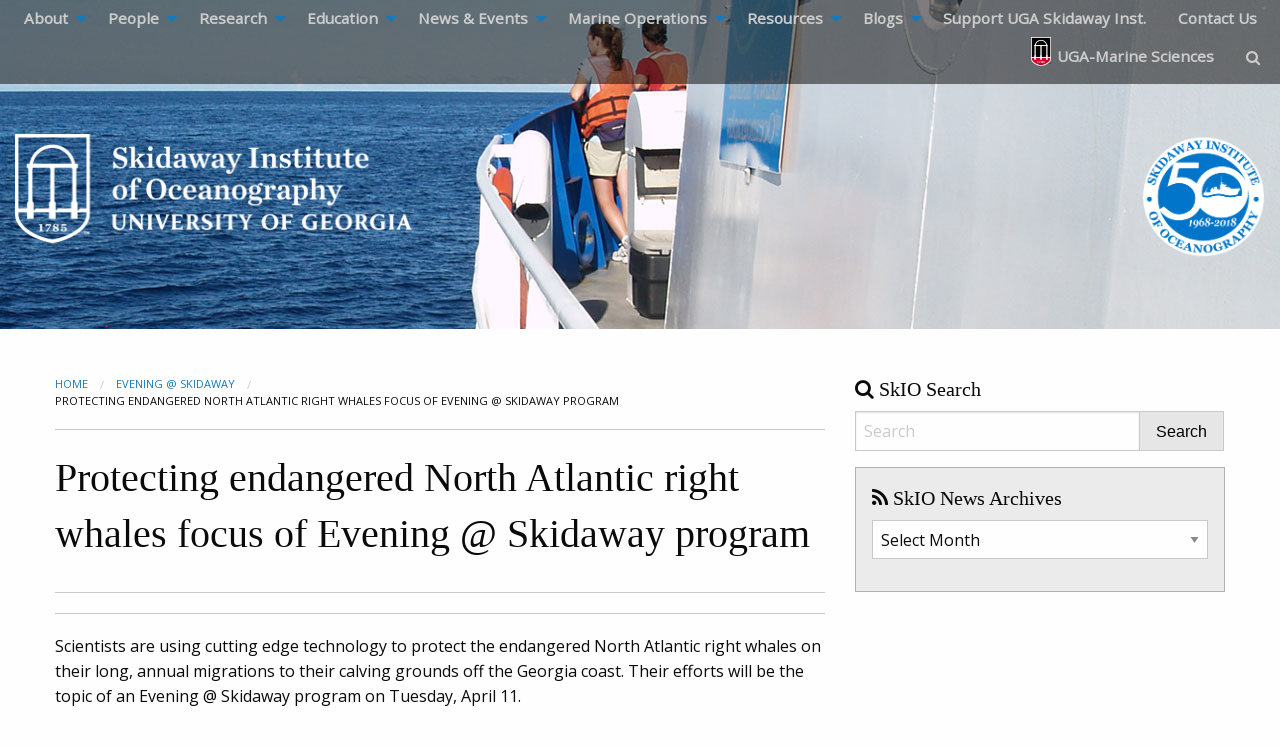

--- FILE ---
content_type: text/html; charset=UTF-8
request_url: https://www.skio.uga.edu/2023/04/03/protecting-endangered-north-atlantic-right-whales-focus-of-evening-skidaway-program/
body_size: 13856
content:
<!doctype html>

  <html class="no-js"  lang="en-US">

	<head>
		<meta charset="utf-8">
		
		<!-- Force IE to use the latest rendering engine available -->
		<meta http-equiv="X-UA-Compatible" content="IE=edge">

		<!-- Mobile Meta -->
		<meta name="viewport" content="width=device-width, initial-scale=1.0">
		<meta class="foundation-mq">
		
		<!-- If Site Icon isn't set in customizer -->
					<!-- Icons & Favicons -->
			<link rel="icon" href="https://www.skio.uga.edu/wp-content/themes/skio/favicon.png">
			<link href="https://www.skio.uga.edu/wp-content/themes/skio/assets/images/apple-icon-touch.png" rel="apple-touch-icon" />
			<!--[if IE]>
				<link rel="shortcut icon" href="https://www.skio.uga.edu/wp-content/themes/skio/favicon.ico">
			<![endif]-->
			<meta name="msapplication-TileColor" content="#f01d4f">
			<meta name="msapplication-TileImage" content="https://www.skio.uga.edu/wp-content/themes/skio/assets/images/win8-tile-icon.png">
	    	<meta name="theme-color" content="#121212">
	    
		<link rel="pingback" href="https://www.skio.uga.edu/xmlrpc.php">

		<meta name='robots' content='index, follow, max-image-preview:large, max-snippet:-1, max-video-preview:-1' />

	<!-- This site is optimized with the Yoast SEO plugin v26.7 - https://yoast.com/wordpress/plugins/seo/ -->
	<title>Protecting endangered North Atlantic right whales focus of Evening @ Skidaway program - Skidaway Institute of Oceanography</title>
	<link rel="canonical" href="https://www.skio.uga.edu/2023/04/03/protecting-endangered-north-atlantic-right-whales-focus-of-evening-skidaway-program/" />
	<meta property="og:locale" content="en_US" />
	<meta property="og:type" content="article" />
	<meta property="og:title" content="Protecting endangered North Atlantic right whales focus of Evening @ Skidaway program - Skidaway Institute of Oceanography" />
	<meta property="og:description" content="Scientists are using cutting edge technology to protect the endangered North Atlantic right whales on their long, annual migrations to their calving grounds off the Georgia coast. Their efforts will... Read more &raquo;" />
	<meta property="og:url" content="https://www.skio.uga.edu/2023/04/03/protecting-endangered-north-atlantic-right-whales-focus-of-evening-skidaway-program/" />
	<meta property="og:site_name" content="Skidaway Institute of Oceanography" />
	<meta property="article:publisher" content="https://www.facebook.com/Skidaway-Institute-of-Oceanography-95255624562/" />
	<meta property="article:published_time" content="2023-04-03T15:14:17+00:00" />
	<meta property="article:modified_time" content="2023-04-13T18:02:45+00:00" />
	<meta property="og:image" content="https://www.skio.uga.edu/wp-content/uploads/2020/04/Catherine-Edwards-13-650p-214x300.jpg" />
	<meta name="author" content="Mike Sullivan" />
	<meta name="twitter:card" content="summary_large_image" />
	<meta name="twitter:label1" content="Written by" />
	<meta name="twitter:data1" content="Mike Sullivan" />
	<meta name="twitter:label2" content="Est. reading time" />
	<meta name="twitter:data2" content="2 minutes" />
	<script type="application/ld+json" class="yoast-schema-graph">{"@context":"https://schema.org","@graph":[{"@type":"Article","@id":"https://www.skio.uga.edu/2023/04/03/protecting-endangered-north-atlantic-right-whales-focus-of-evening-skidaway-program/#article","isPartOf":{"@id":"https://www.skio.uga.edu/2023/04/03/protecting-endangered-north-atlantic-right-whales-focus-of-evening-skidaway-program/"},"author":{"name":"Mike Sullivan","@id":"https://www.skio.uga.edu/#/schema/person/24380a8cc457bc0265765d18f546fa0a"},"headline":"Protecting endangered North Atlantic right whales focus of Evening @ Skidaway program","datePublished":"2023-04-03T15:14:17+00:00","dateModified":"2023-04-13T18:02:45+00:00","mainEntityOfPage":{"@id":"https://www.skio.uga.edu/2023/04/03/protecting-endangered-north-atlantic-right-whales-focus-of-evening-skidaway-program/"},"wordCount":232,"commentCount":0,"publisher":{"@id":"https://www.skio.uga.edu/#organization"},"image":{"@id":"https://www.skio.uga.edu/2023/04/03/protecting-endangered-north-atlantic-right-whales-focus-of-evening-skidaway-program/#primaryimage"},"thumbnailUrl":"https://www.skio.uga.edu/wp-content/uploads/2020/04/Catherine-Edwards-13-650p-214x300.jpg","keywords":["Environment","evening @ skidaway","marine science","Science","skidaway institute","skidaway institute of oceanography","UGA"],"articleSection":["Evening @ Skidaway"],"inLanguage":"en-US","potentialAction":[{"@type":"CommentAction","name":"Comment","target":["https://www.skio.uga.edu/2023/04/03/protecting-endangered-north-atlantic-right-whales-focus-of-evening-skidaway-program/#respond"]}]},{"@type":"WebPage","@id":"https://www.skio.uga.edu/2023/04/03/protecting-endangered-north-atlantic-right-whales-focus-of-evening-skidaway-program/","url":"https://www.skio.uga.edu/2023/04/03/protecting-endangered-north-atlantic-right-whales-focus-of-evening-skidaway-program/","name":"Protecting endangered North Atlantic right whales focus of Evening @ Skidaway program - Skidaway Institute of Oceanography","isPartOf":{"@id":"https://www.skio.uga.edu/#website"},"primaryImageOfPage":{"@id":"https://www.skio.uga.edu/2023/04/03/protecting-endangered-north-atlantic-right-whales-focus-of-evening-skidaway-program/#primaryimage"},"image":{"@id":"https://www.skio.uga.edu/2023/04/03/protecting-endangered-north-atlantic-right-whales-focus-of-evening-skidaway-program/#primaryimage"},"thumbnailUrl":"https://www.skio.uga.edu/wp-content/uploads/2020/04/Catherine-Edwards-13-650p-214x300.jpg","datePublished":"2023-04-03T15:14:17+00:00","dateModified":"2023-04-13T18:02:45+00:00","breadcrumb":{"@id":"https://www.skio.uga.edu/2023/04/03/protecting-endangered-north-atlantic-right-whales-focus-of-evening-skidaway-program/#breadcrumb"},"inLanguage":"en-US","potentialAction":[{"@type":"ReadAction","target":["https://www.skio.uga.edu/2023/04/03/protecting-endangered-north-atlantic-right-whales-focus-of-evening-skidaway-program/"]}]},{"@type":"ImageObject","inLanguage":"en-US","@id":"https://www.skio.uga.edu/2023/04/03/protecting-endangered-north-atlantic-right-whales-focus-of-evening-skidaway-program/#primaryimage","url":"https://www.skio.uga.edu/wp-content/uploads/2020/04/Catherine-Edwards-13-650p.jpg","contentUrl":"https://www.skio.uga.edu/wp-content/uploads/2020/04/Catherine-Edwards-13-650p.jpg","width":650,"height":910},{"@type":"BreadcrumbList","@id":"https://www.skio.uga.edu/2023/04/03/protecting-endangered-north-atlantic-right-whales-focus-of-evening-skidaway-program/#breadcrumb","itemListElement":[{"@type":"ListItem","position":1,"name":"Home","item":"https://www.skio.uga.edu/"},{"@type":"ListItem","position":2,"name":"Protecting endangered North Atlantic right whales focus of Evening @ Skidaway program"}]},{"@type":"WebSite","@id":"https://www.skio.uga.edu/#website","url":"https://www.skio.uga.edu/","name":"Skidaway Institute of Oceanography","description":"University of Georgia - Savannah, GA","publisher":{"@id":"https://www.skio.uga.edu/#organization"},"potentialAction":[{"@type":"SearchAction","target":{"@type":"EntryPoint","urlTemplate":"https://www.skio.uga.edu/?s={search_term_string}"},"query-input":{"@type":"PropertyValueSpecification","valueRequired":true,"valueName":"search_term_string"}}],"inLanguage":"en-US"},{"@type":"Organization","@id":"https://www.skio.uga.edu/#organization","name":"Skidaway Institute of Oceanography","url":"https://www.skio.uga.edu/","logo":{"@type":"ImageObject","inLanguage":"en-US","@id":"https://www.skio.uga.edu/#/schema/logo/image/","url":"https://www.skio.uga.edu/wp-content/uploads/2017/03/skio-black.png","contentUrl":"https://www.skio.uga.edu/wp-content/uploads/2017/03/skio-black.png","width":600,"height":164,"caption":"Skidaway Institute of Oceanography"},"image":{"@id":"https://www.skio.uga.edu/#/schema/logo/image/"},"sameAs":["https://www.facebook.com/Skidaway-Institute-of-Oceanography-95255624562/","https://www.youtube.com/channel/UC0ClcBs7ohJ3_YjblFzunvg"]},{"@type":"Person","@id":"https://www.skio.uga.edu/#/schema/person/24380a8cc457bc0265765d18f546fa0a","name":"Mike Sullivan","image":{"@type":"ImageObject","inLanguage":"en-US","@id":"https://www.skio.uga.edu/#/schema/person/image/","url":"https://secure.gravatar.com/avatar/41e34cc6b34260cd84aebb733596fef8a9c181e3cbba25aecba97217f1e55c48?s=96&d=mm&r=g","contentUrl":"https://secure.gravatar.com/avatar/41e34cc6b34260cd84aebb733596fef8a9c181e3cbba25aecba97217f1e55c48?s=96&d=mm&r=g","caption":"Mike Sullivan"}}]}</script>
	<!-- / Yoast SEO plugin. -->


<link rel='dns-prefetch' href='//www.skio.uga.edu' />
<link rel="alternate" type="application/rss+xml" title="Skidaway Institute of Oceanography &raquo; Feed" href="https://www.skio.uga.edu/feed/" />
<link rel="alternate" type="application/rss+xml" title="Skidaway Institute of Oceanography &raquo; Comments Feed" href="https://www.skio.uga.edu/comments/feed/" />
<link rel="alternate" type="text/calendar" title="Skidaway Institute of Oceanography &raquo; iCal Feed" href="https://www.skio.uga.edu/events/?ical=1" />
<link rel="alternate" type="application/rss+xml" title="Skidaway Institute of Oceanography &raquo; Protecting endangered North Atlantic right whales focus of Evening @ Skidaway program Comments Feed" href="https://www.skio.uga.edu/2023/04/03/protecting-endangered-north-atlantic-right-whales-focus-of-evening-skidaway-program/feed/" />
<link rel="alternate" title="oEmbed (JSON)" type="application/json+oembed" href="https://www.skio.uga.edu/wp-json/oembed/1.0/embed?url=https%3A%2F%2Fwww.skio.uga.edu%2F2023%2F04%2F03%2Fprotecting-endangered-north-atlantic-right-whales-focus-of-evening-skidaway-program%2F" />
<link rel="alternate" title="oEmbed (XML)" type="text/xml+oembed" href="https://www.skio.uga.edu/wp-json/oembed/1.0/embed?url=https%3A%2F%2Fwww.skio.uga.edu%2F2023%2F04%2F03%2Fprotecting-endangered-north-atlantic-right-whales-focus-of-evening-skidaway-program%2F&#038;format=xml" />
<style id='wp-img-auto-sizes-contain-inline-css' type='text/css'>
img:is([sizes=auto i],[sizes^="auto," i]){contain-intrinsic-size:3000px 1500px}
/*# sourceURL=wp-img-auto-sizes-contain-inline-css */
</style>
<style id='wp-emoji-styles-inline-css' type='text/css'>

	img.wp-smiley, img.emoji {
		display: inline !important;
		border: none !important;
		box-shadow: none !important;
		height: 1em !important;
		width: 1em !important;
		margin: 0 0.07em !important;
		vertical-align: -0.1em !important;
		background: none !important;
		padding: 0 !important;
	}
/*# sourceURL=wp-emoji-styles-inline-css */
</style>
<link rel='stylesheet' id='wp-block-library-css' href='https://www.skio.uga.edu/wp-includes/css/dist/block-library/style.min.css?ver=6.9' type='text/css' media='all' />
<style id='global-styles-inline-css' type='text/css'>
:root{--wp--preset--aspect-ratio--square: 1;--wp--preset--aspect-ratio--4-3: 4/3;--wp--preset--aspect-ratio--3-4: 3/4;--wp--preset--aspect-ratio--3-2: 3/2;--wp--preset--aspect-ratio--2-3: 2/3;--wp--preset--aspect-ratio--16-9: 16/9;--wp--preset--aspect-ratio--9-16: 9/16;--wp--preset--color--black: #000000;--wp--preset--color--cyan-bluish-gray: #abb8c3;--wp--preset--color--white: #ffffff;--wp--preset--color--pale-pink: #f78da7;--wp--preset--color--vivid-red: #cf2e2e;--wp--preset--color--luminous-vivid-orange: #ff6900;--wp--preset--color--luminous-vivid-amber: #fcb900;--wp--preset--color--light-green-cyan: #7bdcb5;--wp--preset--color--vivid-green-cyan: #00d084;--wp--preset--color--pale-cyan-blue: #8ed1fc;--wp--preset--color--vivid-cyan-blue: #0693e3;--wp--preset--color--vivid-purple: #9b51e0;--wp--preset--gradient--vivid-cyan-blue-to-vivid-purple: linear-gradient(135deg,rgb(6,147,227) 0%,rgb(155,81,224) 100%);--wp--preset--gradient--light-green-cyan-to-vivid-green-cyan: linear-gradient(135deg,rgb(122,220,180) 0%,rgb(0,208,130) 100%);--wp--preset--gradient--luminous-vivid-amber-to-luminous-vivid-orange: linear-gradient(135deg,rgb(252,185,0) 0%,rgb(255,105,0) 100%);--wp--preset--gradient--luminous-vivid-orange-to-vivid-red: linear-gradient(135deg,rgb(255,105,0) 0%,rgb(207,46,46) 100%);--wp--preset--gradient--very-light-gray-to-cyan-bluish-gray: linear-gradient(135deg,rgb(238,238,238) 0%,rgb(169,184,195) 100%);--wp--preset--gradient--cool-to-warm-spectrum: linear-gradient(135deg,rgb(74,234,220) 0%,rgb(151,120,209) 20%,rgb(207,42,186) 40%,rgb(238,44,130) 60%,rgb(251,105,98) 80%,rgb(254,248,76) 100%);--wp--preset--gradient--blush-light-purple: linear-gradient(135deg,rgb(255,206,236) 0%,rgb(152,150,240) 100%);--wp--preset--gradient--blush-bordeaux: linear-gradient(135deg,rgb(254,205,165) 0%,rgb(254,45,45) 50%,rgb(107,0,62) 100%);--wp--preset--gradient--luminous-dusk: linear-gradient(135deg,rgb(255,203,112) 0%,rgb(199,81,192) 50%,rgb(65,88,208) 100%);--wp--preset--gradient--pale-ocean: linear-gradient(135deg,rgb(255,245,203) 0%,rgb(182,227,212) 50%,rgb(51,167,181) 100%);--wp--preset--gradient--electric-grass: linear-gradient(135deg,rgb(202,248,128) 0%,rgb(113,206,126) 100%);--wp--preset--gradient--midnight: linear-gradient(135deg,rgb(2,3,129) 0%,rgb(40,116,252) 100%);--wp--preset--font-size--small: 13px;--wp--preset--font-size--medium: 20px;--wp--preset--font-size--large: 36px;--wp--preset--font-size--x-large: 42px;--wp--preset--spacing--20: 0.44rem;--wp--preset--spacing--30: 0.67rem;--wp--preset--spacing--40: 1rem;--wp--preset--spacing--50: 1.5rem;--wp--preset--spacing--60: 2.25rem;--wp--preset--spacing--70: 3.38rem;--wp--preset--spacing--80: 5.06rem;--wp--preset--shadow--natural: 6px 6px 9px rgba(0, 0, 0, 0.2);--wp--preset--shadow--deep: 12px 12px 50px rgba(0, 0, 0, 0.4);--wp--preset--shadow--sharp: 6px 6px 0px rgba(0, 0, 0, 0.2);--wp--preset--shadow--outlined: 6px 6px 0px -3px rgb(255, 255, 255), 6px 6px rgb(0, 0, 0);--wp--preset--shadow--crisp: 6px 6px 0px rgb(0, 0, 0);}:where(.is-layout-flex){gap: 0.5em;}:where(.is-layout-grid){gap: 0.5em;}body .is-layout-flex{display: flex;}.is-layout-flex{flex-wrap: wrap;align-items: center;}.is-layout-flex > :is(*, div){margin: 0;}body .is-layout-grid{display: grid;}.is-layout-grid > :is(*, div){margin: 0;}:where(.wp-block-columns.is-layout-flex){gap: 2em;}:where(.wp-block-columns.is-layout-grid){gap: 2em;}:where(.wp-block-post-template.is-layout-flex){gap: 1.25em;}:where(.wp-block-post-template.is-layout-grid){gap: 1.25em;}.has-black-color{color: var(--wp--preset--color--black) !important;}.has-cyan-bluish-gray-color{color: var(--wp--preset--color--cyan-bluish-gray) !important;}.has-white-color{color: var(--wp--preset--color--white) !important;}.has-pale-pink-color{color: var(--wp--preset--color--pale-pink) !important;}.has-vivid-red-color{color: var(--wp--preset--color--vivid-red) !important;}.has-luminous-vivid-orange-color{color: var(--wp--preset--color--luminous-vivid-orange) !important;}.has-luminous-vivid-amber-color{color: var(--wp--preset--color--luminous-vivid-amber) !important;}.has-light-green-cyan-color{color: var(--wp--preset--color--light-green-cyan) !important;}.has-vivid-green-cyan-color{color: var(--wp--preset--color--vivid-green-cyan) !important;}.has-pale-cyan-blue-color{color: var(--wp--preset--color--pale-cyan-blue) !important;}.has-vivid-cyan-blue-color{color: var(--wp--preset--color--vivid-cyan-blue) !important;}.has-vivid-purple-color{color: var(--wp--preset--color--vivid-purple) !important;}.has-black-background-color{background-color: var(--wp--preset--color--black) !important;}.has-cyan-bluish-gray-background-color{background-color: var(--wp--preset--color--cyan-bluish-gray) !important;}.has-white-background-color{background-color: var(--wp--preset--color--white) !important;}.has-pale-pink-background-color{background-color: var(--wp--preset--color--pale-pink) !important;}.has-vivid-red-background-color{background-color: var(--wp--preset--color--vivid-red) !important;}.has-luminous-vivid-orange-background-color{background-color: var(--wp--preset--color--luminous-vivid-orange) !important;}.has-luminous-vivid-amber-background-color{background-color: var(--wp--preset--color--luminous-vivid-amber) !important;}.has-light-green-cyan-background-color{background-color: var(--wp--preset--color--light-green-cyan) !important;}.has-vivid-green-cyan-background-color{background-color: var(--wp--preset--color--vivid-green-cyan) !important;}.has-pale-cyan-blue-background-color{background-color: var(--wp--preset--color--pale-cyan-blue) !important;}.has-vivid-cyan-blue-background-color{background-color: var(--wp--preset--color--vivid-cyan-blue) !important;}.has-vivid-purple-background-color{background-color: var(--wp--preset--color--vivid-purple) !important;}.has-black-border-color{border-color: var(--wp--preset--color--black) !important;}.has-cyan-bluish-gray-border-color{border-color: var(--wp--preset--color--cyan-bluish-gray) !important;}.has-white-border-color{border-color: var(--wp--preset--color--white) !important;}.has-pale-pink-border-color{border-color: var(--wp--preset--color--pale-pink) !important;}.has-vivid-red-border-color{border-color: var(--wp--preset--color--vivid-red) !important;}.has-luminous-vivid-orange-border-color{border-color: var(--wp--preset--color--luminous-vivid-orange) !important;}.has-luminous-vivid-amber-border-color{border-color: var(--wp--preset--color--luminous-vivid-amber) !important;}.has-light-green-cyan-border-color{border-color: var(--wp--preset--color--light-green-cyan) !important;}.has-vivid-green-cyan-border-color{border-color: var(--wp--preset--color--vivid-green-cyan) !important;}.has-pale-cyan-blue-border-color{border-color: var(--wp--preset--color--pale-cyan-blue) !important;}.has-vivid-cyan-blue-border-color{border-color: var(--wp--preset--color--vivid-cyan-blue) !important;}.has-vivid-purple-border-color{border-color: var(--wp--preset--color--vivid-purple) !important;}.has-vivid-cyan-blue-to-vivid-purple-gradient-background{background: var(--wp--preset--gradient--vivid-cyan-blue-to-vivid-purple) !important;}.has-light-green-cyan-to-vivid-green-cyan-gradient-background{background: var(--wp--preset--gradient--light-green-cyan-to-vivid-green-cyan) !important;}.has-luminous-vivid-amber-to-luminous-vivid-orange-gradient-background{background: var(--wp--preset--gradient--luminous-vivid-amber-to-luminous-vivid-orange) !important;}.has-luminous-vivid-orange-to-vivid-red-gradient-background{background: var(--wp--preset--gradient--luminous-vivid-orange-to-vivid-red) !important;}.has-very-light-gray-to-cyan-bluish-gray-gradient-background{background: var(--wp--preset--gradient--very-light-gray-to-cyan-bluish-gray) !important;}.has-cool-to-warm-spectrum-gradient-background{background: var(--wp--preset--gradient--cool-to-warm-spectrum) !important;}.has-blush-light-purple-gradient-background{background: var(--wp--preset--gradient--blush-light-purple) !important;}.has-blush-bordeaux-gradient-background{background: var(--wp--preset--gradient--blush-bordeaux) !important;}.has-luminous-dusk-gradient-background{background: var(--wp--preset--gradient--luminous-dusk) !important;}.has-pale-ocean-gradient-background{background: var(--wp--preset--gradient--pale-ocean) !important;}.has-electric-grass-gradient-background{background: var(--wp--preset--gradient--electric-grass) !important;}.has-midnight-gradient-background{background: var(--wp--preset--gradient--midnight) !important;}.has-small-font-size{font-size: var(--wp--preset--font-size--small) !important;}.has-medium-font-size{font-size: var(--wp--preset--font-size--medium) !important;}.has-large-font-size{font-size: var(--wp--preset--font-size--large) !important;}.has-x-large-font-size{font-size: var(--wp--preset--font-size--x-large) !important;}
/*# sourceURL=global-styles-inline-css */
</style>

<style id='classic-theme-styles-inline-css' type='text/css'>
/*! This file is auto-generated */
.wp-block-button__link{color:#fff;background-color:#32373c;border-radius:9999px;box-shadow:none;text-decoration:none;padding:calc(.667em + 2px) calc(1.333em + 2px);font-size:1.125em}.wp-block-file__button{background:#32373c;color:#fff;text-decoration:none}
/*# sourceURL=/wp-includes/css/classic-themes.min.css */
</style>
<link rel='stylesheet' id='tablepress-default-css' href='https://www.skio.uga.edu/wp-content/plugins/tablepress/css/build/default.css?ver=3.2.6' type='text/css' media='all' />
<link rel='stylesheet' id='motion-ui-css-css' href='https://www.skio.uga.edu/wp-content/themes/skio/vendor/motion-ui/dist/motion-ui.min.css?ver=6.9' type='text/css' media='all' />
<link rel='stylesheet' id='foundation-css-css' href='https://www.skio.uga.edu/wp-content/themes/skio/vendor/foundation-sites/dist/css/foundation.min.css?ver=6.9' type='text/css' media='all' />
<link rel='stylesheet' id='site-css-css' href='https://www.skio.uga.edu/wp-content/themes/skio/assets/css/style.css?ver=6.9' type='text/css' media='all' />
<script type="text/javascript" src="https://www.skio.uga.edu/wp-includes/js/jquery/jquery.min.js?ver=3.7.1" id="jquery-core-js"></script>
<script type="text/javascript" src="https://www.skio.uga.edu/wp-includes/js/jquery/jquery-migrate.min.js?ver=3.4.1" id="jquery-migrate-js"></script>
<link rel="https://api.w.org/" href="https://www.skio.uga.edu/wp-json/" /><link rel="alternate" title="JSON" type="application/json" href="https://www.skio.uga.edu/wp-json/wp/v2/posts/12944" /><link rel='shortlink' href='https://www.skio.uga.edu/?p=12944' />
<meta name="tec-api-version" content="v1"><meta name="tec-api-origin" content="https://www.skio.uga.edu"><link rel="alternate" href="https://www.skio.uga.edu/wp-json/tribe/events/v1/" />		
				
		
		
		 <script type="text/javascript">var switchTo5x=true;</script>
<script type="text/javascript" id="st_insights_js" src="https://ws.sharethis.com/button/buttons.js?publisher=82d4ea13-13ae-44d0-9d71-7fbdbab012ea"></script>
<script type="text/javascript">stLight.options({publisher: "82d4ea13-13ae-44d0-9d71-7fbdbab012ea", doNotHash: false, doNotCopy: false, hashAddressBar: false});</script>


	</head>
	<script>
  (function(i,s,o,g,r,a,m){i['GoogleAnalyticsObject']=r;i[r]=i[r]||function(){
  (i[r].q=i[r].q||[]).push(arguments)},i[r].l=1*new Date();a=s.createElement(o),
  m=s.getElementsByTagName(o)[0];a.async=1;a.src=g;m.parentNode.insertBefore(a,m)
  })(window,document,'script','https://www.google-analytics.com/analytics.js','ga');

  ga('create', 'UA-96325228-1', 'auto');
  ga('send', 'pageview');

</script>

	<!-- Uncomment this line if using the Off-Canvas Menu --> 
		
	<body class="wp-singular post-template-default single single-post postid-12944 single-format-standard wp-theme-skio tribe-no-js page-template-skio">
<img src="https://www.skio.uga.edu/wp-content/uploads/2017/03/skio-black.png" class="hide printlogo" alt="Skidaway Institute of Oceanography" />

		<div class="off-canvas-wrapper">
							
			<div class="off-canvas position-right" id="off-canvas" data-off-canvas>


	<ul id="menu-menu-menu" class="vertical menu" data-accordion-menu><li id="menu-item-27" class="menu-item menu-item-type-post_type menu-item-object-page menu-item-has-children menu-item-27"><a href="https://www.skio.uga.edu/about/">About</a>
<ul class="vertical menu">
	<li id="menu-item-120" class="menu-item menu-item-type-post_type menu-item-object-page menu-item-120"><a target="_blank" href="https://www.skio.uga.edu/about/uga-skidaway-institute-story/">About UGA Skidaway Institute of Oceanography</a></li>
	<li id="menu-item-15401" class="menu-item menu-item-type-post_type menu-item-object-page menu-item-15401"><a href="https://www.skio.uga.edu/history-of-the-skidaway-institute-of-oceanography/">History of the Skidaway Institute of Oceanography</a></li>
	<li id="menu-item-368" class="menu-item menu-item-type-post_type menu-item-object-page menu-item-368"><a target="_blank" href="https://www.skio.uga.edu/about/campus-partners/">Campus Partners</a></li>
	<li id="menu-item-371" class="menu-item menu-item-type-post_type menu-item-object-page menu-item-371"><a href="https://www.skio.uga.edu/about/contact-information/">Contact Information</a></li>
	<li id="menu-item-372" class="menu-item menu-item-type-post_type menu-item-object-page menu-item-372"><a href="https://www.skio.uga.edu/about/directions-uga-skidaway-institute-oceanography/">Directions to UGA Skidaway Institute of Oceanography</a></li>
	<li id="menu-item-5088" class="menu-item menu-item-type-post_type menu-item-object-page menu-item-5088"><a href="https://www.skio.uga.edu/about/campus-map/">Campus Map</a></li>
	<li id="menu-item-370" class="menu-item menu-item-type-post_type menu-item-object-page menu-item-370"><a href="https://www.skio.uga.edu/about/careers/">Careers</a></li>
</ul>
</li>
<li id="menu-item-25" class="menu-item menu-item-type-post_type menu-item-object-page menu-item-has-children menu-item-25"><a href="https://www.skio.uga.edu/people/">People</a>
<ul class="vertical menu">
	<li id="menu-item-5542" class="menu-item menu-item-type-post_type menu-item-object-page menu-item-5542"><a href="https://www.skio.uga.edu/people/new-faces/">New Faces</a></li>
	<li id="menu-item-1051" class="menu-item menu-item-type-post_type menu-item-object-page menu-item-1051"><a href="https://www.skio.uga.edu/people/faculty/">Faculty</a></li>
	<li id="menu-item-1881" class="menu-item menu-item-type-post_type menu-item-object-page menu-item-1881"><a href="https://www.skio.uga.edu/people/post-docs/">Post-Docs</a></li>
	<li id="menu-item-1052" class="menu-item menu-item-type-post_type menu-item-object-page menu-item-1052"><a href="https://www.skio.uga.edu/people/research-staff/">Research Staff</a></li>
	<li id="menu-item-1050" class="menu-item menu-item-type-post_type menu-item-object-page menu-item-1050"><a href="https://www.skio.uga.edu/people/support-staff/">Support Staff</a></li>
	<li id="menu-item-1958" class="menu-item menu-item-type-post_type menu-item-object-page menu-item-1958"><a href="https://www.skio.uga.edu/people/graduate-students/">Graduate Students</a></li>
	<li id="menu-item-12251" class="menu-item menu-item-type-post_type menu-item-object-page menu-item-12251"><a href="https://www.skio.uga.edu/undergraduate-students/">Undergraduate Students</a></li>
	<li id="menu-item-7257" class="menu-item menu-item-type-post_type menu-item-object-page menu-item-7257"><a href="https://www.skio.uga.edu/interns/">Interns</a></li>
	<li id="menu-item-8585" class="menu-item menu-item-type-post_type menu-item-object-page menu-item-8585"><a href="https://www.skio.uga.edu/people/noaa-affiliates/">NOAA Affiliates</a></li>
</ul>
</li>
<li id="menu-item-1060" class="menu-item menu-item-type-post_type menu-item-object-page menu-item-has-children menu-item-1060"><a href="https://www.skio.uga.edu/research/">Research</a>
<ul class="vertical menu">
	<li id="menu-item-1064" class="menu-item menu-item-type-post_type menu-item-object-page menu-item-1064"><a href="https://www.skio.uga.edu/research/biological-oceanography/">Biological Oceanography</a></li>
	<li id="menu-item-1063" class="menu-item menu-item-type-post_type menu-item-object-page menu-item-1063"><a href="https://www.skio.uga.edu/research/chemical-oceanography/">Chemical Oceanography</a></li>
	<li id="menu-item-1061" class="menu-item menu-item-type-post_type menu-item-object-page menu-item-1061"><a href="https://www.skio.uga.edu/research/geological-oceanography/">Geological Oceanography</a></li>
	<li id="menu-item-1062" class="menu-item menu-item-type-post_type menu-item-object-page menu-item-1062"><a href="https://www.skio.uga.edu/research/physical-oceanography/">Physical Oceanography</a></li>
	<li id="menu-item-3788" class="menu-item menu-item-type-post_type menu-item-object-page menu-item-3788"><a href="https://www.skio.uga.edu/research/publications/">Publications</a></li>
	<li id="menu-item-3747" class="menu-item menu-item-type-post_type menu-item-object-page menu-item-3747"><a href="https://www.skio.uga.edu/research/technical-reports/">Technical Reports</a></li>
	<li id="menu-item-10817" class="menu-item menu-item-type-post_type menu-item-object-page menu-item-10817"><a href="https://www.skio.uga.edu/research/south-atlantic-bight-studies/">South Atlantic Bight Studies</a></li>
</ul>
</li>
<li id="menu-item-6859" class="menu-item menu-item-type-post_type menu-item-object-page menu-item-has-children menu-item-6859"><a target="_blank" href="https://www.skio.uga.edu/education/">Education</a>
<ul class="vertical menu">
	<li id="menu-item-6850" class="menu-item menu-item-type-post_type menu-item-object-page menu-item-6850"><a href="https://www.skio.uga.edu/graduate-study/">Graduate Study</a></li>
	<li id="menu-item-9136" class="menu-item menu-item-type-post_type menu-item-object-page menu-item-9136"><a target="_blank" href="https://www.skio.uga.edu/uga-b-s-ocean-science/">UGA B.S. in Ocean Science</a></li>
	<li id="menu-item-11800" class="menu-item menu-item-type-post_type menu-item-object-page menu-item-11800"><a href="https://www.skio.uga.edu/education/semester-at-skidaway/">Semester@Skidaway Field Study Program</a></li>
	<li id="menu-item-6849" class="menu-item menu-item-type-post_type menu-item-object-page menu-item-6849"><a href="https://www.skio.uga.edu/undergraduate-internships/">Undergraduate Internships</a></li>
	<li id="menu-item-7858" class="menu-item menu-item-type-post_type menu-item-object-page menu-item-7858"><a href="https://www.skio.uga.edu/erco/">Educational Research Cruise Opportunities</a></li>
</ul>
</li>
<li id="menu-item-49" class="menu-item menu-item-type-taxonomy menu-item-object-category menu-item-has-children menu-item-49"><a href="https://www.skio.uga.edu/category/news/">News &#038; Events</a>
<ul class="vertical menu">
	<li id="menu-item-6646" class="menu-item menu-item-type-post_type menu-item-object-page menu-item-6646"><a href="https://www.skio.uga.edu/news-releases-articles/">News Releases &#038; Articles</a></li>
	<li id="menu-item-363" class="menu-item menu-item-type-post_type menu-item-object-page menu-item-363"><a href="https://www.skio.uga.edu/news/uga-skidaway-institute-news/">In The News</a></li>
	<li id="menu-item-5089" class="menu-item menu-item-type-custom menu-item-object-custom menu-item-5089"><a href="https://www.skio.uga.edu/event/">Events</a></li>
	<li id="menu-item-364" class="menu-item menu-item-type-post_type menu-item-object-page menu-item-364"><a href="https://www.skio.uga.edu/news/videos/">Videos</a></li>
	<li id="menu-item-1983" class="menu-item menu-item-type-post_type menu-item-object-page menu-item-1983"><a href="https://www.skio.uga.edu/news/skidaway-campus-notes/">Skidaway Campus Notes</a></li>
	<li id="menu-item-10326" class="menu-item menu-item-type-post_type menu-item-object-page menu-item-10326"><a href="https://www.skio.uga.edu/evening-skidaway/">Evening @ Skidaway</a></li>
	<li id="menu-item-15021" class="menu-item menu-item-type-post_type menu-item-object-page menu-item-15021"><a href="https://www.skio.uga.edu/skio-graduate-student-profiles/">SkIO Graduate Student Profiles</a></li>
	<li id="menu-item-16535" class="menu-item menu-item-type-post_type menu-item-object-page menu-item-16535"><a href="https://www.skio.uga.edu/semester-at-skidaway-alumni-profiles/">Semester at Skidaway Alumni Profiles</a></li>
	<li id="menu-item-12926" class="menu-item menu-item-type-custom menu-item-object-custom menu-item-12926"><a target="_blank" href="https://www.youtube.com/@skidawayinstituteofoceanog8335">YouTube Channel</a></li>
	<li id="menu-item-10139" class="menu-item menu-item-type-custom menu-item-object-custom menu-item-10139"><a target="_blank" href="https://www.skio.uga.edu/category/doliolids/">The Doliolid Digest</a></li>
	<li id="menu-item-3994" class="menu-item menu-item-type-post_type menu-item-object-page menu-item-3994"><a href="https://www.skio.uga.edu/microbe-discovery/">Microbe Discovery</a></li>
</ul>
</li>
<li id="menu-item-1842" class="menu-item menu-item-type-post_type menu-item-object-page menu-item-has-children menu-item-1842"><a href="https://www.skio.uga.edu/marine-ops-2/">Marine Operations</a>
<ul class="vertical menu">
	<li id="menu-item-1845" class="menu-item menu-item-type-post_type menu-item-object-page menu-item-1845"><a href="https://www.skio.uga.edu/marine-ops-2/rv-savannah-2/">R/V Savannah</a></li>
	<li id="menu-item-1844" class="menu-item menu-item-type-post_type menu-item-object-page menu-item-1844"><a href="https://www.skio.uga.edu/marine-ops-2/rv-jack-blanton-2/">R/V Jack Blanton</a></li>
	<li id="menu-item-1843" class="menu-item menu-item-type-post_type menu-item-object-page menu-item-1843"><a href="https://www.skio.uga.edu/marine-ops-2/research-skiffs-2/">Research Skiffs</a></li>
	<li id="menu-item-7851" class="menu-item menu-item-type-post_type menu-item-object-page menu-item-7851"><a href="https://www.skio.uga.edu/erco/">Educational Research Cruise Opportunities</a></li>
</ul>
</li>
<li id="menu-item-21" class="menu-item menu-item-type-post_type menu-item-object-page menu-item-has-children menu-item-21"><a href="https://www.skio.uga.edu/resources/">Resources</a>
<ul class="vertical menu">
	<li id="menu-item-1070" class="menu-item menu-item-type-post_type menu-item-object-page menu-item-1070"><a href="https://www.skio.uga.edu/resources/housing/">Housing</a></li>
	<li id="menu-item-1266" class="menu-item menu-item-type-post_type menu-item-object-page menu-item-1266"><a href="https://www.skio.uga.edu/resources/meeting-spaces/">Meeting Spaces</a></li>
	<li id="menu-item-1801" class="menu-item menu-item-type-post_type menu-item-object-page menu-item-1801"><a href="https://www.skio.uga.edu/resources/speakers-bureau/">Speakers Bureau</a></li>
	<li id="menu-item-9743" class="menu-item menu-item-type-post_type menu-item-object-page menu-item-9743"><a href="https://www.skio.uga.edu/_______________/">——————–</a></li>
	<li id="menu-item-1529" class="menu-item menu-item-type-post_type menu-item-object-page menu-item-1529"><a href="https://www.skio.uga.edu/resources/microbial-imaging-lab/">Microbial Imaging Lab</a></li>
	<li id="menu-item-9218" class="menu-item menu-item-type-post_type menu-item-object-page menu-item-9218"><a target="_blank" href="https://www.skio.uga.edu/people/faculty/jay-brandes/raman-microscope-1/">Raman Microscope Facility</a></li>
	<li id="menu-item-1206" class="menu-item menu-item-type-post_type menu-item-object-page menu-item-1206"><a href="https://www.skio.uga.edu/resources/sissil-laboratory/">Stable Isotope Laboratory</a></li>
	<li id="menu-item-9744" class="menu-item menu-item-type-post_type menu-item-object-page menu-item-9744"><a href="https://www.skio.uga.edu/_______________/">——————–</a></li>
	<li id="menu-item-2079" class="menu-item menu-item-type-custom menu-item-object-custom menu-item-2079"><a target="_blank" href="http://gchp.skio.uga.edu/">Georgia Coastal Hazards Portal</a></li>
	<li id="menu-item-8981" class="menu-item menu-item-type-post_type menu-item-object-page menu-item-8981"><a target="_blank" href="https://www.skio.uga.edu/resources/weather-station/">Weather Station</a></li>
	<li id="menu-item-9628" class="menu-item menu-item-type-custom menu-item-object-custom menu-item-9628"><a target="_blank" href="https://dashboard.sealevelsensors.org/thing.html?stURL=https%3A%2F%2Fapi.sealevelsensors.org%2Fv1.0%2F&#038;id=73">Sea Level Sensor</a></li>
	<li id="menu-item-7455" class="menu-item menu-item-type-custom menu-item-object-custom menu-item-7455"><a target="_blank" href="https://www.iris.edu/app/station_monitor/#Yesterday/N4-257A/webicorder/">Skidaway Island Seismograph</a></li>
	<li id="menu-item-9745" class="menu-item menu-item-type-post_type menu-item-object-page menu-item-9745"><a href="https://www.skio.uga.edu/_______________/">——————–</a></li>
	<li id="menu-item-5778" class="menu-item menu-item-type-post_type menu-item-object-page menu-item-5778"><a target="_blank" href="https://www.skio.uga.edu/resources/microplastics-links-information/">Microplastics Links and Information</a></li>
	<li id="menu-item-4786" class="menu-item menu-item-type-post_type menu-item-object-page menu-item-4786"><a href="https://www.skio.uga.edu/resources/sea-level-rise-links/">Sea Level Rise Links</a></li>
	<li id="menu-item-1074" class="menu-item menu-item-type-post_type menu-item-object-page menu-item-1074"><a href="https://www.skio.uga.edu/resources/resources-teachers-students/">Resources for Teachers &#038; Students</a></li>
	<li id="menu-item-13725" class="menu-item menu-item-type-post_type menu-item-object-page menu-item-13725"><a target="_blank" href="https://www.skio.uga.edu/international-workshop-on-western-boundary-current-subtropical-continental-shelf-interactions-2/">International Workshop on Western Boundary Current – Subtropical Continental Shelf Interactions</a></li>
</ul>
</li>
<li id="menu-item-10258" class="menu-item menu-item-type-taxonomy menu-item-object-category menu-item-has-children menu-item-10258"><a href="https://www.skio.uga.edu/category/blogs/">Blogs</a>
<ul class="vertical menu">
	<li id="menu-item-2149" class="menu-item menu-item-type-taxonomy menu-item-object-category menu-item-2149"><a href="https://www.skio.uga.edu/category/blog/">UGA Skidaway Inst Blog</a></li>
	<li id="menu-item-10260" class="menu-item menu-item-type-taxonomy menu-item-object-category menu-item-10260"><a href="https://www.skio.uga.edu/category/doliolids/">The Doliolid Digest</a></li>
</ul>
</li>
<li id="menu-item-8617" class="menu-item menu-item-type-custom menu-item-object-custom menu-item-8617"><a target="_blank" href="https://www.skio.uga.edu/join/support-uga-skidaway-institute/">Support UGA Skidaway Inst.</a></li>
<li id="menu-item-1452" class="menu-item menu-item-type-post_type menu-item-object-page menu-item-1452"><a href="https://www.skio.uga.edu/contact/">Contact Us</a></li>
</ul></div>			
			<div class="off-canvas-content" data-off-canvas-content>
				
				<header class="header" role="banner">
						
					 <!-- This navs will be applied to the topbar, above all content 
						  To see additional nav styles, visit the /parts directory -->
					 <!-- By default, this menu will use off-canvas for small
	 and a topbar for medium-up -->
	 
	 <header>
<section class="banner">
<div id="fullPage">
<div class="top-bar" id="top-bar-menu">

	<div class="top-bar-left show-for-large">
		<ul class="menu">
			<ul id="menu-menu-menu-1" class="vertical medium-horizontal menu" data-responsive-menu="accordion medium-dropdown"><li class="menu-item menu-item-type-post_type menu-item-object-page menu-item-has-children menu-item-27"><a href="https://www.skio.uga.edu/about/">About</a>
<ul class="menu">
	<li class="menu-item menu-item-type-post_type menu-item-object-page menu-item-120"><a target="_blank" href="https://www.skio.uga.edu/about/uga-skidaway-institute-story/">About UGA Skidaway Institute of Oceanography</a></li>
	<li class="menu-item menu-item-type-post_type menu-item-object-page menu-item-15401"><a href="https://www.skio.uga.edu/history-of-the-skidaway-institute-of-oceanography/">History of the Skidaway Institute of Oceanography</a></li>
	<li class="menu-item menu-item-type-post_type menu-item-object-page menu-item-368"><a target="_blank" href="https://www.skio.uga.edu/about/campus-partners/">Campus Partners</a></li>
	<li class="menu-item menu-item-type-post_type menu-item-object-page menu-item-371"><a href="https://www.skio.uga.edu/about/contact-information/">Contact Information</a></li>
	<li class="menu-item menu-item-type-post_type menu-item-object-page menu-item-372"><a href="https://www.skio.uga.edu/about/directions-uga-skidaway-institute-oceanography/">Directions to UGA Skidaway Institute of Oceanography</a></li>
	<li class="menu-item menu-item-type-post_type menu-item-object-page menu-item-5088"><a href="https://www.skio.uga.edu/about/campus-map/">Campus Map</a></li>
	<li class="menu-item menu-item-type-post_type menu-item-object-page menu-item-370"><a href="https://www.skio.uga.edu/about/careers/">Careers</a></li>
</ul>
</li>
<li class="menu-item menu-item-type-post_type menu-item-object-page menu-item-has-children menu-item-25"><a href="https://www.skio.uga.edu/people/">People</a>
<ul class="menu">
	<li class="menu-item menu-item-type-post_type menu-item-object-page menu-item-5542"><a href="https://www.skio.uga.edu/people/new-faces/">New Faces</a></li>
	<li class="menu-item menu-item-type-post_type menu-item-object-page menu-item-1051"><a href="https://www.skio.uga.edu/people/faculty/">Faculty</a></li>
	<li class="menu-item menu-item-type-post_type menu-item-object-page menu-item-1881"><a href="https://www.skio.uga.edu/people/post-docs/">Post-Docs</a></li>
	<li class="menu-item menu-item-type-post_type menu-item-object-page menu-item-1052"><a href="https://www.skio.uga.edu/people/research-staff/">Research Staff</a></li>
	<li class="menu-item menu-item-type-post_type menu-item-object-page menu-item-1050"><a href="https://www.skio.uga.edu/people/support-staff/">Support Staff</a></li>
	<li class="menu-item menu-item-type-post_type menu-item-object-page menu-item-1958"><a href="https://www.skio.uga.edu/people/graduate-students/">Graduate Students</a></li>
	<li class="menu-item menu-item-type-post_type menu-item-object-page menu-item-12251"><a href="https://www.skio.uga.edu/undergraduate-students/">Undergraduate Students</a></li>
	<li class="menu-item menu-item-type-post_type menu-item-object-page menu-item-7257"><a href="https://www.skio.uga.edu/interns/">Interns</a></li>
	<li class="menu-item menu-item-type-post_type menu-item-object-page menu-item-8585"><a href="https://www.skio.uga.edu/people/noaa-affiliates/">NOAA Affiliates</a></li>
</ul>
</li>
<li class="menu-item menu-item-type-post_type menu-item-object-page menu-item-has-children menu-item-1060"><a href="https://www.skio.uga.edu/research/">Research</a>
<ul class="menu">
	<li class="menu-item menu-item-type-post_type menu-item-object-page menu-item-1064"><a href="https://www.skio.uga.edu/research/biological-oceanography/">Biological Oceanography</a></li>
	<li class="menu-item menu-item-type-post_type menu-item-object-page menu-item-1063"><a href="https://www.skio.uga.edu/research/chemical-oceanography/">Chemical Oceanography</a></li>
	<li class="menu-item menu-item-type-post_type menu-item-object-page menu-item-1061"><a href="https://www.skio.uga.edu/research/geological-oceanography/">Geological Oceanography</a></li>
	<li class="menu-item menu-item-type-post_type menu-item-object-page menu-item-1062"><a href="https://www.skio.uga.edu/research/physical-oceanography/">Physical Oceanography</a></li>
	<li class="menu-item menu-item-type-post_type menu-item-object-page menu-item-3788"><a href="https://www.skio.uga.edu/research/publications/">Publications</a></li>
	<li class="menu-item menu-item-type-post_type menu-item-object-page menu-item-3747"><a href="https://www.skio.uga.edu/research/technical-reports/">Technical Reports</a></li>
	<li class="menu-item menu-item-type-post_type menu-item-object-page menu-item-10817"><a href="https://www.skio.uga.edu/research/south-atlantic-bight-studies/">South Atlantic Bight Studies</a></li>
</ul>
</li>
<li class="menu-item menu-item-type-post_type menu-item-object-page menu-item-has-children menu-item-6859"><a target="_blank" href="https://www.skio.uga.edu/education/">Education</a>
<ul class="menu">
	<li class="menu-item menu-item-type-post_type menu-item-object-page menu-item-6850"><a href="https://www.skio.uga.edu/graduate-study/">Graduate Study</a></li>
	<li class="menu-item menu-item-type-post_type menu-item-object-page menu-item-9136"><a target="_blank" href="https://www.skio.uga.edu/uga-b-s-ocean-science/">UGA B.S. in Ocean Science</a></li>
	<li class="menu-item menu-item-type-post_type menu-item-object-page menu-item-11800"><a href="https://www.skio.uga.edu/education/semester-at-skidaway/">Semester@Skidaway Field Study Program</a></li>
	<li class="menu-item menu-item-type-post_type menu-item-object-page menu-item-6849"><a href="https://www.skio.uga.edu/undergraduate-internships/">Undergraduate Internships</a></li>
	<li class="menu-item menu-item-type-post_type menu-item-object-page menu-item-7858"><a href="https://www.skio.uga.edu/erco/">Educational Research Cruise Opportunities</a></li>
</ul>
</li>
<li class="menu-item menu-item-type-taxonomy menu-item-object-category menu-item-has-children menu-item-49"><a href="https://www.skio.uga.edu/category/news/">News &#038; Events</a>
<ul class="menu">
	<li class="menu-item menu-item-type-post_type menu-item-object-page menu-item-6646"><a href="https://www.skio.uga.edu/news-releases-articles/">News Releases &#038; Articles</a></li>
	<li class="menu-item menu-item-type-post_type menu-item-object-page menu-item-363"><a href="https://www.skio.uga.edu/news/uga-skidaway-institute-news/">In The News</a></li>
	<li class="menu-item menu-item-type-custom menu-item-object-custom menu-item-5089"><a href="https://www.skio.uga.edu/event/">Events</a></li>
	<li class="menu-item menu-item-type-post_type menu-item-object-page menu-item-364"><a href="https://www.skio.uga.edu/news/videos/">Videos</a></li>
	<li class="menu-item menu-item-type-post_type menu-item-object-page menu-item-1983"><a href="https://www.skio.uga.edu/news/skidaway-campus-notes/">Skidaway Campus Notes</a></li>
	<li class="menu-item menu-item-type-post_type menu-item-object-page menu-item-10326"><a href="https://www.skio.uga.edu/evening-skidaway/">Evening @ Skidaway</a></li>
	<li class="menu-item menu-item-type-post_type menu-item-object-page menu-item-15021"><a href="https://www.skio.uga.edu/skio-graduate-student-profiles/">SkIO Graduate Student Profiles</a></li>
	<li class="menu-item menu-item-type-post_type menu-item-object-page menu-item-16535"><a href="https://www.skio.uga.edu/semester-at-skidaway-alumni-profiles/">Semester at Skidaway Alumni Profiles</a></li>
	<li class="menu-item menu-item-type-custom menu-item-object-custom menu-item-12926"><a target="_blank" href="https://www.youtube.com/@skidawayinstituteofoceanog8335">YouTube Channel</a></li>
	<li class="menu-item menu-item-type-custom menu-item-object-custom menu-item-10139"><a target="_blank" href="https://www.skio.uga.edu/category/doliolids/">The Doliolid Digest</a></li>
	<li class="menu-item menu-item-type-post_type menu-item-object-page menu-item-3994"><a href="https://www.skio.uga.edu/microbe-discovery/">Microbe Discovery</a></li>
</ul>
</li>
<li class="menu-item menu-item-type-post_type menu-item-object-page menu-item-has-children menu-item-1842"><a href="https://www.skio.uga.edu/marine-ops-2/">Marine Operations</a>
<ul class="menu">
	<li class="menu-item menu-item-type-post_type menu-item-object-page menu-item-1845"><a href="https://www.skio.uga.edu/marine-ops-2/rv-savannah-2/">R/V Savannah</a></li>
	<li class="menu-item menu-item-type-post_type menu-item-object-page menu-item-1844"><a href="https://www.skio.uga.edu/marine-ops-2/rv-jack-blanton-2/">R/V Jack Blanton</a></li>
	<li class="menu-item menu-item-type-post_type menu-item-object-page menu-item-1843"><a href="https://www.skio.uga.edu/marine-ops-2/research-skiffs-2/">Research Skiffs</a></li>
	<li class="menu-item menu-item-type-post_type menu-item-object-page menu-item-7851"><a href="https://www.skio.uga.edu/erco/">Educational Research Cruise Opportunities</a></li>
</ul>
</li>
<li class="menu-item menu-item-type-post_type menu-item-object-page menu-item-has-children menu-item-21"><a href="https://www.skio.uga.edu/resources/">Resources</a>
<ul class="menu">
	<li class="menu-item menu-item-type-post_type menu-item-object-page menu-item-1070"><a href="https://www.skio.uga.edu/resources/housing/">Housing</a></li>
	<li class="menu-item menu-item-type-post_type menu-item-object-page menu-item-1266"><a href="https://www.skio.uga.edu/resources/meeting-spaces/">Meeting Spaces</a></li>
	<li class="menu-item menu-item-type-post_type menu-item-object-page menu-item-1801"><a href="https://www.skio.uga.edu/resources/speakers-bureau/">Speakers Bureau</a></li>
	<li class="menu-item menu-item-type-post_type menu-item-object-page menu-item-9743"><a href="https://www.skio.uga.edu/_______________/">——————–</a></li>
	<li class="menu-item menu-item-type-post_type menu-item-object-page menu-item-1529"><a href="https://www.skio.uga.edu/resources/microbial-imaging-lab/">Microbial Imaging Lab</a></li>
	<li class="menu-item menu-item-type-post_type menu-item-object-page menu-item-9218"><a target="_blank" href="https://www.skio.uga.edu/people/faculty/jay-brandes/raman-microscope-1/">Raman Microscope Facility</a></li>
	<li class="menu-item menu-item-type-post_type menu-item-object-page menu-item-1206"><a href="https://www.skio.uga.edu/resources/sissil-laboratory/">Stable Isotope Laboratory</a></li>
	<li class="menu-item menu-item-type-post_type menu-item-object-page menu-item-9744"><a href="https://www.skio.uga.edu/_______________/">——————–</a></li>
	<li class="menu-item menu-item-type-custom menu-item-object-custom menu-item-2079"><a target="_blank" href="http://gchp.skio.uga.edu/">Georgia Coastal Hazards Portal</a></li>
	<li class="menu-item menu-item-type-post_type menu-item-object-page menu-item-8981"><a target="_blank" href="https://www.skio.uga.edu/resources/weather-station/">Weather Station</a></li>
	<li class="menu-item menu-item-type-custom menu-item-object-custom menu-item-9628"><a target="_blank" href="https://dashboard.sealevelsensors.org/thing.html?stURL=https%3A%2F%2Fapi.sealevelsensors.org%2Fv1.0%2F&#038;id=73">Sea Level Sensor</a></li>
	<li class="menu-item menu-item-type-custom menu-item-object-custom menu-item-7455"><a target="_blank" href="https://www.iris.edu/app/station_monitor/#Yesterday/N4-257A/webicorder/">Skidaway Island Seismograph</a></li>
	<li class="menu-item menu-item-type-post_type menu-item-object-page menu-item-9745"><a href="https://www.skio.uga.edu/_______________/">——————–</a></li>
	<li class="menu-item menu-item-type-post_type menu-item-object-page menu-item-5778"><a target="_blank" href="https://www.skio.uga.edu/resources/microplastics-links-information/">Microplastics Links and Information</a></li>
	<li class="menu-item menu-item-type-post_type menu-item-object-page menu-item-4786"><a href="https://www.skio.uga.edu/resources/sea-level-rise-links/">Sea Level Rise Links</a></li>
	<li class="menu-item menu-item-type-post_type menu-item-object-page menu-item-1074"><a href="https://www.skio.uga.edu/resources/resources-teachers-students/">Resources for Teachers &#038; Students</a></li>
	<li class="menu-item menu-item-type-post_type menu-item-object-page menu-item-13725"><a target="_blank" href="https://www.skio.uga.edu/international-workshop-on-western-boundary-current-subtropical-continental-shelf-interactions-2/">International Workshop on Western Boundary Current – Subtropical Continental Shelf Interactions</a></li>
</ul>
</li>
<li class="menu-item menu-item-type-taxonomy menu-item-object-category menu-item-has-children menu-item-10258"><a href="https://www.skio.uga.edu/category/blogs/">Blogs</a>
<ul class="menu">
	<li class="menu-item menu-item-type-taxonomy menu-item-object-category menu-item-2149"><a href="https://www.skio.uga.edu/category/blog/">UGA Skidaway Inst Blog</a></li>
	<li class="menu-item menu-item-type-taxonomy menu-item-object-category menu-item-10260"><a href="https://www.skio.uga.edu/category/doliolids/">The Doliolid Digest</a></li>
</ul>
</li>
<li class="menu-item menu-item-type-custom menu-item-object-custom menu-item-8617"><a target="_blank" href="https://www.skio.uga.edu/join/support-uga-skidaway-institute/">Support UGA Skidaway Inst.</a></li>
<li class="menu-item menu-item-type-post_type menu-item-object-page menu-item-1452"><a href="https://www.skio.uga.edu/contact/">Contact Us</a></li>
</ul>	
		</ul>
	</div>
	
	<div class="top-bar-right show-for-large">
	
	<ul id="menu-menu-right" class="vertical medium-horizontal menu" data-responsive-menu="accordion medium-dropdown"><li id="menu-item-28" class="uga uga1 menu-item menu-item-type-custom menu-item-object-custom menu-item-28"><a target="_blank" href="http://www.marsci.uga.edu/">UGA-Marine Sciences</a></li>
<li class="menu-item menu-item-type-post_type menu-item-object-page search"><a data-open="searchmodal"><i class="fa fa-search" aria-hidden="true"></i></a></li></ul>	
		
	</div>
	<div class="top-bar-right float-right hide-for-large">
		<ul class="menu">
			<li><button class="menu-icon" type="button" data-toggle="off-canvas"></button></li>
			<li><a data-toggle="off-canvas">Menu</a></li>
		</ul>
	</div>
</div>	

    <div class="expanded row logorow">
      <div class="large-4 medium-6 columns">
        <h1><a href="https://www.skio.uga.edu"><img src="https://www.skio.uga.edu/wp-content/themes/skio/assets/img/logo-trans.png" alt="Skidaway Institute of Oceanography" /></a></h1>
      </div>
      
      <div class="large-6 medium-6 columns text-right">

<img class="show-for-medium" style="height:125px;width:125px;" alt="50th Anniversary" src="https://www.skio.uga.edu/wp-content/themes/skio/assets/images/anniversary.png" />

      <div class="row">
      
      
      <!-- Search -->
      <div class="large-8 large-offset-4 columns searchrow">
      
              
      </div></div>
       <!-- Search End -->
  
     
	
	  
	
      </div>
    </div>

</div>
</section>

    
</header>
	 	
				</header> <!-- end .header -->
			
<div id="content">

	<div id="inner-content" class="row">

		<main id="main" class="large-8 medium-8 columns" role="main">
		
		    		
		    	<article id="post-12944" class="post-12944 post type-post status-publish format-standard hentry category-evening-skidaway tag-environment tag-evening-skidaway tag-marine-science tag-science tag-skidaway-institute tag-skidaway-institute-of-oceanography tag-uga" role="article" itemscope itemtype="http://schema.org/BlogPosting">
						
			<nav aria-label="You are here:" role="navigation">
				  <ul class="breadcrumbs">
  					  <li><a href="https://www.skio.uga.edu">Home</a></li>
  					  <li><a href="https://www.skio.uga.edu/category/evening-skidaway/">Evening @ Skidaway</a></li>
  					  <li>
  					  <span class="show-for-sr">Current: </span> Protecting endangered North Atlantic right whales focus of Evening @ Skidaway program  					  </li>
				  </ul>
			</nav>
						<hr />
	<header class="article-header">	
		<h2 class="entry-title single-title" itemprop="headline">Protecting endangered North Atlantic right whales focus of Evening @ Skidaway program</h2>
		<!-- <p class="byline">
	Posted on April 3, 2023 by <a href="https://www.skio.uga.edu/author/pmsulivuga-edu/" title="Posts by Mike Sullivan" rel="author">Mike Sullivan</a>  - <a href="https://www.skio.uga.edu/category/evening-skidaway/" rel="category tag">Evening @ Skidaway</a></p>	 -->
    </header> <!-- end article header -->
					<hr />
					
					

<span class='st_sharethis' displayText='ShareThis'></span>
<span class='st_facebook' displayText='Facebook'></span>
<span class='st_twitter' displayText='Tweet'></span>
<span class='st_email' displayText='Email'></span>

<hr />


    <section class="entry-content" itemprop="articleBody">
				<p>Scientists are using cutting edge technology to protect the endangered North Atlantic right whales on their long, annual migrations to their calving grounds off the Georgia coast. Their efforts will be the topic of an Evening @ Skidaway program on Tuesday, April 11.<span id="more-12944"></span></p>
<div id="attachment_8864" style="width: 224px" class="wp-caption alignleft"><img fetchpriority="high" decoding="async" aria-describedby="caption-attachment-8864" class="size-medium wp-image-8864" src="https://www.skio.uga.edu/wp-content/uploads/2020/04/Catherine-Edwards-13-650p-214x300.jpg" alt="" width="214" height="300" srcset="https://www.skio.uga.edu/wp-content/uploads/2020/04/Catherine-Edwards-13-650p-214x300.jpg 214w, https://www.skio.uga.edu/wp-content/uploads/2020/04/Catherine-Edwards-13-650p.jpg 650w" sizes="(max-width: 214px) 100vw, 214px" /><p id="caption-attachment-8864" class="wp-caption-text">Catherine Edwards</p></div>
<p>In a talk titled “Eavesdropping Underwater: Monitoring Right Whales off Georgia’s Coast Using Autonomous Systems,” UGA Skidaway Institute of Oceanography scientist Catherine Edwards will discuss how she and her colleagues are using underwater robots in an attempt to prevent the whales from being struck by ships.</p>
<p>“We are using autonomous underwater vehicles, or ‘gliders,’ fitted with hydrophones to listen to the whales’ vocalizations,” Edwards said. “Our primary goal is to identify and locate migrating whales and alert ships to their proximity to give them the opportunity to slow down and avoid the whales.”</p>
<p>The program will be presented to an in-person audience as well as online. The in-person program will be presented in the McGowan Library on the UGA Skidaway Marine Science Campus. (10 Ocean Science Circle, Savannah, GA 31411) The evening will begin with a reception at 6:30 p.m., followed by the talk at 7 p.m.</p>
<p>To view the program on-line, visit the <a href="https://www.youtube.com/channel/UC0ClcBs7ohJ3_YjblFzunvg" target="_blank" rel="noopener">UGA Skidaway Institute YouTube channel.</a>&nbsp;</p>
<p>The program is open to the general public and free of charge.</p>
	</section> <!-- end article section -->
						
	<footer class="article-footer">
	<hr />
<p class="copyright">Originally published April 3, 2023 | Last updated April 13, 2023</p>
				<p class="tags"><span class="tags-title">Tags:</span> <a href="https://www.skio.uga.edu/tag/environment/" rel="tag">Environment</a>, <a href="https://www.skio.uga.edu/tag/evening-skidaway/" rel="tag">evening @ skidaway</a>, <a href="https://www.skio.uga.edu/tag/marine-science/" rel="tag">marine science</a>, <a href="https://www.skio.uga.edu/tag/science/" rel="tag">Science</a>, <a href="https://www.skio.uga.edu/tag/skidaway-institute/" rel="tag">skidaway institute</a>, <a href="https://www.skio.uga.edu/tag/skidaway-institute-of-oceanography/" rel="tag">skidaway institute of oceanography</a>, <a href="https://www.skio.uga.edu/tag/uga/" rel="tag">UGA</a></p>	
<p class="tags">Categories: <a href="https://www.skio.uga.edu/category/evening-skidaway/" rel="category tag">Evening @ Skidaway</a></p>	
	</footer> <!-- end article footer -->
					
	
<div id="comments" class="comments-area">

	
	
	
		<div id="respond" class="comment-respond">
		<h3 id="reply-title" class="comment-reply-title">Leave a Reply</h3><form action="https://www.skio.uga.edu/wp-comments-post.php" method="post" id="commentform" class="comment-form"><p class="comment-notes"><span id="email-notes">Your email address will not be published.</span> <span class="required-field-message">Required fields are marked <span class="required">*</span></span></p><p class="comment-form-comment"><label for="comment">Comment <span class="required">*</span></label> <textarea id="comment" name="comment" cols="45" rows="8" maxlength="65525" required></textarea></p><p class="comment-form-author"><label for="author">Name</label> <input id="author" name="author" type="text" value="" size="30" maxlength="245" autocomplete="name" /></p>
<p class="comment-form-email"><label for="email">Email</label> <input id="email" name="email" type="email" value="" size="30" maxlength="100" aria-describedby="email-notes" autocomplete="email" /></p>
<p class="comment-form-url"><label for="url">Website</label> <input id="url" name="url" type="url" value="" size="30" maxlength="200" autocomplete="url" /></p>
<p class="form-submit"><input name="submit" type="submit" id="submit" class="button" value="Post Comment" /> <input type='hidden' name='comment_post_ID' value='12944' id='comment_post_ID' />
<input type='hidden' name='comment_parent' id='comment_parent' value='0' />
</p><p style="display: none;"><input type="hidden" id="akismet_comment_nonce" name="akismet_comment_nonce" value="d0996c68e4" /></p><p style="display: none !important;" class="akismet-fields-container" data-prefix="ak_"><label>&#916;<textarea name="ak_hp_textarea" cols="45" rows="8" maxlength="100"></textarea></label><input type="hidden" id="ak_js_1" name="ak_js" value="100"/><script>document.getElementById( "ak_js_1" ).setAttribute( "value", ( new Date() ).getTime() );</script></p></form>	</div><!-- #respond -->
	
</div><!-- #comments -->	
													
</article> <!-- end article -->

		    	
		    
		</main> <!-- end #main -->

		<div id="sidebar1" class="sidebar large-4 medium-4 columns" role="complementary">

	
		<div id="search-2" class="widget widget_search"><form role="search" method="get" class="search-form" action="https://www.skio.uga.edu/">
<div class="widget">
		<h5 class="widgettitle"><i class="fa fa-search" aria-hidden="true"></i> SkIO Search</h5>
		<div class="input-group">
		<input type="search" class="search-field input-group-field" placeholder="Search" value="" name="s" title="Search for:" />
                  <span class="input-group-label"><button type="submit" class="btn btn-success">Search</button></span>
                </div>
                
    </div></form></div><div id="archives-3" class="widget widget_archive"><h5 class="widgettitle"><i class="fa fa-rss" aria-hidden="true"></i> SkIO News Archives</h5>		<label class="screen-reader-text" for="archives-dropdown-3"><i class="fa fa-rss" aria-hidden="true"></i> SkIO News Archives</label>
		<select id="archives-dropdown-3" name="archive-dropdown">
			
			<option value="">Select Month</option>
				<option value='https://www.skio.uga.edu/2026/01/'> January 2026 </option>
	<option value='https://www.skio.uga.edu/2025/12/'> December 2025 </option>
	<option value='https://www.skio.uga.edu/2025/11/'> November 2025 </option>
	<option value='https://www.skio.uga.edu/2025/10/'> October 2025 </option>
	<option value='https://www.skio.uga.edu/2025/09/'> September 2025 </option>
	<option value='https://www.skio.uga.edu/2025/08/'> August 2025 </option>
	<option value='https://www.skio.uga.edu/2025/07/'> July 2025 </option>
	<option value='https://www.skio.uga.edu/2025/06/'> June 2025 </option>
	<option value='https://www.skio.uga.edu/2025/05/'> May 2025 </option>
	<option value='https://www.skio.uga.edu/2025/04/'> April 2025 </option>
	<option value='https://www.skio.uga.edu/2025/03/'> March 2025 </option>
	<option value='https://www.skio.uga.edu/2025/02/'> February 2025 </option>
	<option value='https://www.skio.uga.edu/2025/01/'> January 2025 </option>
	<option value='https://www.skio.uga.edu/2024/12/'> December 2024 </option>
	<option value='https://www.skio.uga.edu/2024/11/'> November 2024 </option>
	<option value='https://www.skio.uga.edu/2024/10/'> October 2024 </option>
	<option value='https://www.skio.uga.edu/2024/09/'> September 2024 </option>
	<option value='https://www.skio.uga.edu/2024/08/'> August 2024 </option>
	<option value='https://www.skio.uga.edu/2024/07/'> July 2024 </option>
	<option value='https://www.skio.uga.edu/2024/03/'> March 2024 </option>
	<option value='https://www.skio.uga.edu/2023/11/'> November 2023 </option>
	<option value='https://www.skio.uga.edu/2023/09/'> September 2023 </option>
	<option value='https://www.skio.uga.edu/2023/08/'> August 2023 </option>
	<option value='https://www.skio.uga.edu/2023/07/'> July 2023 </option>
	<option value='https://www.skio.uga.edu/2023/05/'> May 2023 </option>
	<option value='https://www.skio.uga.edu/2023/04/'> April 2023 </option>
	<option value='https://www.skio.uga.edu/2023/03/'> March 2023 </option>
	<option value='https://www.skio.uga.edu/2023/01/'> January 2023 </option>
	<option value='https://www.skio.uga.edu/2022/12/'> December 2022 </option>
	<option value='https://www.skio.uga.edu/2022/10/'> October 2022 </option>
	<option value='https://www.skio.uga.edu/2022/09/'> September 2022 </option>
	<option value='https://www.skio.uga.edu/2022/08/'> August 2022 </option>
	<option value='https://www.skio.uga.edu/2022/07/'> July 2022 </option>
	<option value='https://www.skio.uga.edu/2022/06/'> June 2022 </option>
	<option value='https://www.skio.uga.edu/2022/05/'> May 2022 </option>
	<option value='https://www.skio.uga.edu/2022/04/'> April 2022 </option>
	<option value='https://www.skio.uga.edu/2022/03/'> March 2022 </option>
	<option value='https://www.skio.uga.edu/2022/02/'> February 2022 </option>
	<option value='https://www.skio.uga.edu/2022/01/'> January 2022 </option>
	<option value='https://www.skio.uga.edu/2021/11/'> November 2021 </option>
	<option value='https://www.skio.uga.edu/2021/10/'> October 2021 </option>
	<option value='https://www.skio.uga.edu/2021/09/'> September 2021 </option>
	<option value='https://www.skio.uga.edu/2021/08/'> August 2021 </option>
	<option value='https://www.skio.uga.edu/2021/07/'> July 2021 </option>
	<option value='https://www.skio.uga.edu/2021/06/'> June 2021 </option>
	<option value='https://www.skio.uga.edu/2021/05/'> May 2021 </option>
	<option value='https://www.skio.uga.edu/2021/04/'> April 2021 </option>
	<option value='https://www.skio.uga.edu/2021/03/'> March 2021 </option>
	<option value='https://www.skio.uga.edu/2021/02/'> February 2021 </option>
	<option value='https://www.skio.uga.edu/2021/01/'> January 2021 </option>
	<option value='https://www.skio.uga.edu/2020/12/'> December 2020 </option>
	<option value='https://www.skio.uga.edu/2020/11/'> November 2020 </option>
	<option value='https://www.skio.uga.edu/2020/09/'> September 2020 </option>
	<option value='https://www.skio.uga.edu/2020/08/'> August 2020 </option>
	<option value='https://www.skio.uga.edu/2020/07/'> July 2020 </option>
	<option value='https://www.skio.uga.edu/2020/06/'> June 2020 </option>
	<option value='https://www.skio.uga.edu/2020/05/'> May 2020 </option>
	<option value='https://www.skio.uga.edu/2020/04/'> April 2020 </option>
	<option value='https://www.skio.uga.edu/2020/03/'> March 2020 </option>
	<option value='https://www.skio.uga.edu/2020/02/'> February 2020 </option>
	<option value='https://www.skio.uga.edu/2020/01/'> January 2020 </option>
	<option value='https://www.skio.uga.edu/2019/11/'> November 2019 </option>
	<option value='https://www.skio.uga.edu/2019/10/'> October 2019 </option>
	<option value='https://www.skio.uga.edu/2019/09/'> September 2019 </option>
	<option value='https://www.skio.uga.edu/2019/08/'> August 2019 </option>
	<option value='https://www.skio.uga.edu/2019/07/'> July 2019 </option>
	<option value='https://www.skio.uga.edu/2019/06/'> June 2019 </option>
	<option value='https://www.skio.uga.edu/2019/05/'> May 2019 </option>
	<option value='https://www.skio.uga.edu/2019/04/'> April 2019 </option>
	<option value='https://www.skio.uga.edu/2019/03/'> March 2019 </option>
	<option value='https://www.skio.uga.edu/2019/02/'> February 2019 </option>
	<option value='https://www.skio.uga.edu/2018/12/'> December 2018 </option>
	<option value='https://www.skio.uga.edu/2018/11/'> November 2018 </option>
	<option value='https://www.skio.uga.edu/2018/09/'> September 2018 </option>
	<option value='https://www.skio.uga.edu/2018/07/'> July 2018 </option>
	<option value='https://www.skio.uga.edu/2018/06/'> June 2018 </option>
	<option value='https://www.skio.uga.edu/2018/03/'> March 2018 </option>
	<option value='https://www.skio.uga.edu/2018/02/'> February 2018 </option>
	<option value='https://www.skio.uga.edu/2018/01/'> January 2018 </option>
	<option value='https://www.skio.uga.edu/2017/12/'> December 2017 </option>
	<option value='https://www.skio.uga.edu/2017/11/'> November 2017 </option>
	<option value='https://www.skio.uga.edu/2017/10/'> October 2017 </option>
	<option value='https://www.skio.uga.edu/2017/09/'> September 2017 </option>
	<option value='https://www.skio.uga.edu/2017/08/'> August 2017 </option>
	<option value='https://www.skio.uga.edu/2017/07/'> July 2017 </option>
	<option value='https://www.skio.uga.edu/2017/05/'> May 2017 </option>
	<option value='https://www.skio.uga.edu/2017/04/'> April 2017 </option>
	<option value='https://www.skio.uga.edu/2017/03/'> March 2017 </option>
	<option value='https://www.skio.uga.edu/2017/02/'> February 2017 </option>
	<option value='https://www.skio.uga.edu/2017/01/'> January 2017 </option>
	<option value='https://www.skio.uga.edu/2016/12/'> December 2016 </option>
	<option value='https://www.skio.uga.edu/2016/11/'> November 2016 </option>
	<option value='https://www.skio.uga.edu/2016/10/'> October 2016 </option>
	<option value='https://www.skio.uga.edu/2016/09/'> September 2016 </option>
	<option value='https://www.skio.uga.edu/2016/08/'> August 2016 </option>
	<option value='https://www.skio.uga.edu/2016/07/'> July 2016 </option>
	<option value='https://www.skio.uga.edu/2016/06/'> June 2016 </option>
	<option value='https://www.skio.uga.edu/2016/05/'> May 2016 </option>
	<option value='https://www.skio.uga.edu/2016/04/'> April 2016 </option>
	<option value='https://www.skio.uga.edu/2016/03/'> March 2016 </option>
	<option value='https://www.skio.uga.edu/2016/02/'> February 2016 </option>
	<option value='https://www.skio.uga.edu/2016/01/'> January 2016 </option>
	<option value='https://www.skio.uga.edu/2015/12/'> December 2015 </option>
	<option value='https://www.skio.uga.edu/2015/11/'> November 2015 </option>
	<option value='https://www.skio.uga.edu/2015/10/'> October 2015 </option>
	<option value='https://www.skio.uga.edu/2015/09/'> September 2015 </option>
	<option value='https://www.skio.uga.edu/2015/08/'> August 2015 </option>
	<option value='https://www.skio.uga.edu/2015/07/'> July 2015 </option>
	<option value='https://www.skio.uga.edu/2015/06/'> June 2015 </option>
	<option value='https://www.skio.uga.edu/2015/04/'> April 2015 </option>
	<option value='https://www.skio.uga.edu/2015/02/'> February 2015 </option>
	<option value='https://www.skio.uga.edu/2014/12/'> December 2014 </option>
	<option value='https://www.skio.uga.edu/2014/11/'> November 2014 </option>
	<option value='https://www.skio.uga.edu/2014/10/'> October 2014 </option>
	<option value='https://www.skio.uga.edu/2014/08/'> August 2014 </option>
	<option value='https://www.skio.uga.edu/2014/07/'> July 2014 </option>
	<option value='https://www.skio.uga.edu/2014/06/'> June 2014 </option>
	<option value='https://www.skio.uga.edu/2014/04/'> April 2014 </option>
	<option value='https://www.skio.uga.edu/2014/03/'> March 2014 </option>
	<option value='https://www.skio.uga.edu/2014/02/'> February 2014 </option>
	<option value='https://www.skio.uga.edu/2014/01/'> January 2014 </option>
	<option value='https://www.skio.uga.edu/2013/12/'> December 2013 </option>
	<option value='https://www.skio.uga.edu/2013/11/'> November 2013 </option>
	<option value='https://www.skio.uga.edu/2013/10/'> October 2013 </option>
	<option value='https://www.skio.uga.edu/2013/09/'> September 2013 </option>
	<option value='https://www.skio.uga.edu/2013/08/'> August 2013 </option>
	<option value='https://www.skio.uga.edu/2013/07/'> July 2013 </option>
	<option value='https://www.skio.uga.edu/2013/05/'> May 2013 </option>
	<option value='https://www.skio.uga.edu/2013/04/'> April 2013 </option>
	<option value='https://www.skio.uga.edu/2013/03/'> March 2013 </option>
	<option value='https://www.skio.uga.edu/2013/01/'> January 2013 </option>
	<option value='https://www.skio.uga.edu/2012/12/'> December 2012 </option>
	<option value='https://www.skio.uga.edu/2012/10/'> October 2012 </option>
	<option value='https://www.skio.uga.edu/2012/09/'> September 2012 </option>
	<option value='https://www.skio.uga.edu/2012/08/'> August 2012 </option>
	<option value='https://www.skio.uga.edu/2012/07/'> July 2012 </option>
	<option value='https://www.skio.uga.edu/2012/06/'> June 2012 </option>
	<option value='https://www.skio.uga.edu/2012/04/'> April 2012 </option>
	<option value='https://www.skio.uga.edu/2012/03/'> March 2012 </option>
	<option value='https://www.skio.uga.edu/2012/02/'> February 2012 </option>
	<option value='https://www.skio.uga.edu/2012/01/'> January 2012 </option>
	<option value='https://www.skio.uga.edu/2011/12/'> December 2011 </option>
	<option value='https://www.skio.uga.edu/2011/11/'> November 2011 </option>
	<option value='https://www.skio.uga.edu/2011/10/'> October 2011 </option>
	<option value='https://www.skio.uga.edu/2011/08/'> August 2011 </option>
	<option value='https://www.skio.uga.edu/2011/07/'> July 2011 </option>
	<option value='https://www.skio.uga.edu/2011/05/'> May 2011 </option>
	<option value='https://www.skio.uga.edu/2011/04/'> April 2011 </option>
	<option value='https://www.skio.uga.edu/2011/03/'> March 2011 </option>
	<option value='https://www.skio.uga.edu/2011/02/'> February 2011 </option>
	<option value='https://www.skio.uga.edu/2011/01/'> January 2011 </option>
	<option value='https://www.skio.uga.edu/2010/12/'> December 2010 </option>
	<option value='https://www.skio.uga.edu/2010/11/'> November 2010 </option>
	<option value='https://www.skio.uga.edu/2010/10/'> October 2010 </option>
	<option value='https://www.skio.uga.edu/2010/09/'> September 2010 </option>
	<option value='https://www.skio.uga.edu/2010/08/'> August 2010 </option>
	<option value='https://www.skio.uga.edu/2010/07/'> July 2010 </option>
	<option value='https://www.skio.uga.edu/2010/06/'> June 2010 </option>
	<option value='https://www.skio.uga.edu/2010/05/'> May 2010 </option>
	<option value='https://www.skio.uga.edu/2010/04/'> April 2010 </option>
	<option value='https://www.skio.uga.edu/2010/03/'> March 2010 </option>
	<option value='https://www.skio.uga.edu/2010/02/'> February 2010 </option>
	<option value='https://www.skio.uga.edu/2010/01/'> January 2010 </option>
	<option value='https://www.skio.uga.edu/2009/12/'> December 2009 </option>
	<option value='https://www.skio.uga.edu/2009/11/'> November 2009 </option>
	<option value='https://www.skio.uga.edu/2009/10/'> October 2009 </option>
	<option value='https://www.skio.uga.edu/2009/09/'> September 2009 </option>
	<option value='https://www.skio.uga.edu/2009/08/'> August 2009 </option>
	<option value='https://www.skio.uga.edu/2009/07/'> July 2009 </option>
	<option value='https://www.skio.uga.edu/2009/06/'> June 2009 </option>
	<option value='https://www.skio.uga.edu/2009/05/'> May 2009 </option>
	<option value='https://www.skio.uga.edu/2009/04/'> April 2009 </option>
	<option value='https://www.skio.uga.edu/2009/03/'> March 2009 </option>
	<option value='https://www.skio.uga.edu/2009/01/'> January 2009 </option>
	<option value='https://www.skio.uga.edu/2008/10/'> October 2008 </option>
	<option value='https://www.skio.uga.edu/2008/09/'> September 2008 </option>
	<option value='https://www.skio.uga.edu/2008/08/'> August 2008 </option>
	<option value='https://www.skio.uga.edu/2008/07/'> July 2008 </option>
	<option value='https://www.skio.uga.edu/2008/05/'> May 2008 </option>
	<option value='https://www.skio.uga.edu/2008/03/'> March 2008 </option>
	<option value='https://www.skio.uga.edu/2008/02/'> February 2008 </option>
	<option value='https://www.skio.uga.edu/2008/01/'> January 2008 </option>
	<option value='https://www.skio.uga.edu/2007/12/'> December 2007 </option>
	<option value='https://www.skio.uga.edu/2007/10/'> October 2007 </option>
	<option value='https://www.skio.uga.edu/2007/09/'> September 2007 </option>
	<option value='https://www.skio.uga.edu/2007/08/'> August 2007 </option>

		</select>

			<script type="text/javascript">
/* <![CDATA[ */

( ( dropdownId ) => {
	const dropdown = document.getElementById( dropdownId );
	function onSelectChange() {
		setTimeout( () => {
			if ( 'escape' === dropdown.dataset.lastkey ) {
				return;
			}
			if ( dropdown.value ) {
				document.location.href = dropdown.value;
			}
		}, 250 );
	}
	function onKeyUp( event ) {
		if ( 'Escape' === event.key ) {
			dropdown.dataset.lastkey = 'escape';
		} else {
			delete dropdown.dataset.lastkey;
		}
	}
	function onClick() {
		delete dropdown.dataset.lastkey;
	}
	dropdown.addEventListener( 'keyup', onKeyUp );
	dropdown.addEventListener( 'click', onClick );
	dropdown.addEventListener( 'change', onSelectChange );
})( "archives-dropdown-3" );

//# sourceURL=WP_Widget_Archives%3A%3Awidget
/* ]]> */
</script>
</div><div id="text-6" class="widget widget_text">			<div class="textwidget"></div>
		</div>
	
</div>
	</div> <!-- end #inner-content -->

</div> <!-- end #content -->

<footer>

<div class="row">
	<div id="text-7" class="widget large-2 medium-4 columns">			<div class="textwidget"><ul><li><a href="https://www.skio.uga.edu/about/uga-skidaway-institute-story/">About</a>
			<ul><li><a href="https://www.skio.uga.edu/about/contact-information/">Contact Info </a></li>
			<li><a href="https://www.skio.uga.edu/about/directions-uga-skidaway-institute-oceanography/">Directions</a></li>
			<li><a href="https://www.skio.uga.edu/about/careers/">Careers</a></li>
			<li><a href="https://www.skio.uga.edu/about/housing/">Housing</a></li></ul>
		</li>
		<li><a href="">People</a>
			<ul><li><a href="https://www.skio.uga.edu/people/faculty/">Faculty</a></li>
			<li><a href="https://www.skio.uga.edu/people/research-staff/">Research Staff</a></li>
			<li><a href="https://www.skio.uga.edu/people/support-staff/">Support Staff</a></li>
			</ul>
		</li>
		</ul></div>
		</div><div id="text-8" class="widget large-2 medium-4 columns">			<div class="textwidget"><ul><li><a href="https://www.skio.uga.edu/research/">Research</a>
			<ul><li><a href="https://www.skio.uga.edu/biological-oceanography/">Biology</a></li>
			<li><a href="https://www.skio.uga.edu/chemical-oceanography/">Chemistry</a></li>
			<li><a href="https://www.skio.uga.edu/physical-oceanography/">Physics</a></li>
			<li><a href="https://www.skio.uga.edu/geological-oceanography/">Geology</a></li></ul>
		</li>
		<li><a href="https://www.skio.uga.edu/education/education/">Education</a>
                <li><a href="https://www.skio.uga.edu/news/news/">News</a>
			<ul>
			<li><a href="https://www.skio.uga.edu/news/videos/">Videos</a></li>
			<li><a href="https://www.skio.uga.edu/news/uga-skidaway-institute-news/">In the News</a></li>
			</ul>
		</li>
		</ul></div>
		</div><div id="text-10" class="widget large-2 medium-4 columns">			<div class="textwidget"><ul><li><a href="https://www.skio.uga.edu/marine-ops/">Marine Ops</a>
			<ul><li><a href="https://www.skio.uga.edu/marine-ops/rv-savannah/">R/V Savannah</a></li>
			<li><a href="https://www.skio.uga.edu/marine-ops/rv-jack-blanton/">R/V Jack Blanton</a></li>
			<li><a href="https://www.skio.uga.edu/marine-ops/research-skiffs/">Research Skiffs</a></li></ul>
</li>
		<ul style="list-style-type: none; display: flex; padding: 0; margin: 0; justify-content: space-evenly; width: 100%;">
    <li>
        <a href="https://www.instagram.com/skioinsavannah/?hl=en" style="font-size: 2rem; color: black;">
            <i class="fa fa-instagram" aria-hidden="true"></i>
        </a>
    </li>
    <!-- LinkedIn Icon -->
    <li>
        <a href="https://www.linkedin.com/company/skidaway-institute-of-oceanography" style="font-size: 2rem; color: black;">
            <i class="fa fa-linkedin" aria-hidden="true"></i>
        </a>
    </li>
    <!-- YouTube Icon -->
    <li>
        <a href="https://www.youtube.com/@skidawayinstituteofoceanog8335" style="font-size: 2rem; color: black;">
            <i class="fa fa-youtube" aria-hidden="true"></i>
        </a>
    </li>
    <!-- Facebook Icon -->
    <li>
        <a href="https://www.facebook.com/SkidawayInstitute/" style="font-size: 2rem; color: black;">
            <i class="fa fa-facebook" aria-hidden="true"></i>
        </a>
    </li>
</ul></div>
		</div>	

	<div class="large-6 medium-12 columns text-right">
		<img src="/wp-content/uploads/2017/03/skio-black.png" style="width:400px;max-width:100%;" />
		<div class="address">10 Ocean Science Circle<br />Savannah, GA 31411-1011 USA<br />(912) 598-2400</div>
	</div>
	
	<hr />
	 <p class="copyright text-center">Copyright &copy; 2026 Skidaway Institute of Oceanography. All rights reserved.</p>
	

</footer>

    			</div> <!-- end .off-canvas-wrapper-inner -->
		</div> <!-- end .off-canvas-wrapper -->
		
		
		<div class="reveal" id="searchmodal" data-reveal>
 <div class="row collapse">
             <form role="search" method="get" class="search-form" action="https://www.skio.uga.edu/">
<div class="widget">
		<h5 class="widgettitle"><i class="fa fa-search" aria-hidden="true"></i> SkIO Search</h5>
		<div class="input-group">
		<input type="search" class="search-field input-group-field" placeholder="Search" value="" name="s" title="Search for:" />
                  <span class="input-group-label"><button type="submit" class="btn btn-success">Search</button></span>
                </div>
                
    </div></form>
  <button class="close-button" data-close aria-label="Close modal" type="button">
    <span aria-hidden="true">&times;</span>
  </button>
</div></div>

	<script type="speculationrules">
{"prefetch":[{"source":"document","where":{"and":[{"href_matches":"/*"},{"not":{"href_matches":["/wp-*.php","/wp-admin/*","/wp-content/uploads/*","/wp-content/*","/wp-content/plugins/*","/wp-content/themes/skio/*","/*\\?(.+)"]}},{"not":{"selector_matches":"a[rel~=\"nofollow\"]"}},{"not":{"selector_matches":".no-prefetch, .no-prefetch a"}}]},"eagerness":"conservative"}]}
</script>
		<script>
		( function ( body ) {
			'use strict';
			body.className = body.className.replace( /\btribe-no-js\b/, 'tribe-js' );
		} )( document.body );
		</script>
		<script> /* <![CDATA[ */var tribe_l10n_datatables = {"aria":{"sort_ascending":": activate to sort column ascending","sort_descending":": activate to sort column descending"},"length_menu":"Show _MENU_ entries","empty_table":"No data available in table","info":"Showing _START_ to _END_ of _TOTAL_ entries","info_empty":"Showing 0 to 0 of 0 entries","info_filtered":"(filtered from _MAX_ total entries)","zero_records":"No matching records found","search":"Search:","all_selected_text":"All items on this page were selected. ","select_all_link":"Select all pages","clear_selection":"Clear Selection.","pagination":{"all":"All","next":"Next","previous":"Previous"},"select":{"rows":{"0":"","_":": Selected %d rows","1":": Selected 1 row"}},"datepicker":{"dayNames":["Sunday","Monday","Tuesday","Wednesday","Thursday","Friday","Saturday"],"dayNamesShort":["Sun","Mon","Tue","Wed","Thu","Fri","Sat"],"dayNamesMin":["S","M","T","W","T","F","S"],"monthNames":["January","February","March","April","May","June","July","August","September","October","November","December"],"monthNamesShort":["January","February","March","April","May","June","July","August","September","October","November","December"],"monthNamesMin":["Jan","Feb","Mar","Apr","May","Jun","Jul","Aug","Sep","Oct","Nov","Dec"],"nextText":"Next","prevText":"Prev","currentText":"Today","closeText":"Done","today":"Today","clear":"Clear"}};/* ]]> */ </script><script type="text/javascript" src="https://www.skio.uga.edu/wp-content/plugins/the-events-calendar/common/build/js/user-agent.js?ver=da75d0bdea6dde3898df" id="tec-user-agent-js"></script>
<script type="text/javascript" src="https://www.skio.uga.edu/wp-content/themes/skio/vendor/what-input/dist/what-input.min.js?ver=6.9" id="what-input-js"></script>
<script type="text/javascript" src="https://www.skio.uga.edu/wp-content/themes/skio/vendor/foundation-sites/dist//js/foundation.min.js?ver=6.2.3" id="foundation-js-js"></script>
<script type="text/javascript" src="https://www.skio.uga.edu/wp-content/themes/skio/assets/js/scripts.js?ver=6.9" id="site-js-js"></script>
<script defer type="text/javascript" src="https://www.skio.uga.edu/wp-content/plugins/akismet/_inc/akismet-frontend.js?ver=1762974309" id="akismet-frontend-js"></script>
<script id="wp-emoji-settings" type="application/json">
{"baseUrl":"https://s.w.org/images/core/emoji/17.0.2/72x72/","ext":".png","svgUrl":"https://s.w.org/images/core/emoji/17.0.2/svg/","svgExt":".svg","source":{"concatemoji":"https://www.skio.uga.edu/wp-includes/js/wp-emoji-release.min.js?ver=6.9"}}
</script>
<script type="module">
/* <![CDATA[ */
/*! This file is auto-generated */
const a=JSON.parse(document.getElementById("wp-emoji-settings").textContent),o=(window._wpemojiSettings=a,"wpEmojiSettingsSupports"),s=["flag","emoji"];function i(e){try{var t={supportTests:e,timestamp:(new Date).valueOf()};sessionStorage.setItem(o,JSON.stringify(t))}catch(e){}}function c(e,t,n){e.clearRect(0,0,e.canvas.width,e.canvas.height),e.fillText(t,0,0);t=new Uint32Array(e.getImageData(0,0,e.canvas.width,e.canvas.height).data);e.clearRect(0,0,e.canvas.width,e.canvas.height),e.fillText(n,0,0);const a=new Uint32Array(e.getImageData(0,0,e.canvas.width,e.canvas.height).data);return t.every((e,t)=>e===a[t])}function p(e,t){e.clearRect(0,0,e.canvas.width,e.canvas.height),e.fillText(t,0,0);var n=e.getImageData(16,16,1,1);for(let e=0;e<n.data.length;e++)if(0!==n.data[e])return!1;return!0}function u(e,t,n,a){switch(t){case"flag":return n(e,"\ud83c\udff3\ufe0f\u200d\u26a7\ufe0f","\ud83c\udff3\ufe0f\u200b\u26a7\ufe0f")?!1:!n(e,"\ud83c\udde8\ud83c\uddf6","\ud83c\udde8\u200b\ud83c\uddf6")&&!n(e,"\ud83c\udff4\udb40\udc67\udb40\udc62\udb40\udc65\udb40\udc6e\udb40\udc67\udb40\udc7f","\ud83c\udff4\u200b\udb40\udc67\u200b\udb40\udc62\u200b\udb40\udc65\u200b\udb40\udc6e\u200b\udb40\udc67\u200b\udb40\udc7f");case"emoji":return!a(e,"\ud83e\u1fac8")}return!1}function f(e,t,n,a){let r;const o=(r="undefined"!=typeof WorkerGlobalScope&&self instanceof WorkerGlobalScope?new OffscreenCanvas(300,150):document.createElement("canvas")).getContext("2d",{willReadFrequently:!0}),s=(o.textBaseline="top",o.font="600 32px Arial",{});return e.forEach(e=>{s[e]=t(o,e,n,a)}),s}function r(e){var t=document.createElement("script");t.src=e,t.defer=!0,document.head.appendChild(t)}a.supports={everything:!0,everythingExceptFlag:!0},new Promise(t=>{let n=function(){try{var e=JSON.parse(sessionStorage.getItem(o));if("object"==typeof e&&"number"==typeof e.timestamp&&(new Date).valueOf()<e.timestamp+604800&&"object"==typeof e.supportTests)return e.supportTests}catch(e){}return null}();if(!n){if("undefined"!=typeof Worker&&"undefined"!=typeof OffscreenCanvas&&"undefined"!=typeof URL&&URL.createObjectURL&&"undefined"!=typeof Blob)try{var e="postMessage("+f.toString()+"("+[JSON.stringify(s),u.toString(),c.toString(),p.toString()].join(",")+"));",a=new Blob([e],{type:"text/javascript"});const r=new Worker(URL.createObjectURL(a),{name:"wpTestEmojiSupports"});return void(r.onmessage=e=>{i(n=e.data),r.terminate(),t(n)})}catch(e){}i(n=f(s,u,c,p))}t(n)}).then(e=>{for(const n in e)a.supports[n]=e[n],a.supports.everything=a.supports.everything&&a.supports[n],"flag"!==n&&(a.supports.everythingExceptFlag=a.supports.everythingExceptFlag&&a.supports[n]);var t;a.supports.everythingExceptFlag=a.supports.everythingExceptFlag&&!a.supports.flag,a.supports.everything||((t=a.source||{}).concatemoji?r(t.concatemoji):t.wpemoji&&t.twemoji&&(r(t.twemoji),r(t.wpemoji)))});
//# sourceURL=https://www.skio.uga.edu/wp-includes/js/wp-emoji-loader.min.js
/* ]]> */
</script>
   
  </body>
</html>

					
						
	
	

--- FILE ---
content_type: text/css
request_url: https://www.skio.uga.edu/wp-content/themes/skio/assets/css/style.css?ver=6.9
body_size: 3628
content:
@charset "UTF-8";
@import url('https://fonts.googleapis.com/css?family=Open+Sans');
@import url('font-awesome.min.css');
/************************************************

Stylesheet: Main Stylesheet

*************************************************/
/*********************
GENERAL STYLES
*********************/

.wp-block-lazyblock-thumblist {margin-bottom:20px;border-bottom:1px solid #eee;padding-bottom:20px;}

.thumbcol img {width:100%;}

body,h3 {font-family: 'Open Sans', sans-serif;
}

a {color:#2199e8}
.button {background-color:#2199e8}
button {background-color:transparent;}

h1,h2,h4,h5,.address {font-family: 'Lora', serif;}

/* iframe {max-width:100%;height:auto !important;margin:0px;padding:0px;display:inherit;} */

header,footer {background-color:#f0f1f1;margin-bottom:30px;padding-bottom:30px;}
header {padding-bottom:0px;}
footer {padding-top:30px;margin-bottom:0;}
.banner {background-image:url(boat.jpg);background-color:#666;margin-bottom:30px;background-position:top right;background-repeat:no-repeat;}
.banner a {color:#ccc;font-weight:bold;font-size:.95rem;}
.fadeover {background: -moz-linear-gradient(left, rgba(102,102,102,0.65) 0%, rgba(0,0,0,0) 100%); /* FF3.6-15 */
background: -webkit-linear-gradient(left, rgba(102,102,102,0.65) 0%,rgba(0,0,0,0) 100%); /* Chrome10-25,Safari5.1-6 */
background: linear-gradient(to right, rgba(102,102,102,0.65) 0%,rgba(0,0,0,0) 100%); /* W3C, IE10+, FF16+, Chrome26+, Opera12+, Safari7+ */
filter: progid:DXImageTransform.Microsoft.gradient( startColorstr='#a6666666', endColorstr='#00000000',GradientType=1 ); /* IE6-9 */}
.fadeover img {min-height:150px;}
/* #fullPage {
  
    min-width: 100%;
    min-height: 100%;
    top: 0;
    left: 0;
    background-color: #000;
}
*/

.top-bar {background-image:url(fade.png)}
.top-bar, .top-bar ul {background-color:transparent;;padding-top:0px;}
ul li ul.menu {background-image:url(fade.png);background-color:#333;border:0px;} 


/* #menu-main-2 {border-bottom:1px solid #cacaca;border-top:1px solid #cacaca;margin-bottom:20px;}
#menu-main-2 a {font-weight:bold;}
*/

.logorow {padding:50px 0;}

.top-bar,.searchrow {padding-right:0px;}
.searchrow {padding-top:20px;}

.top-bar .uga {/* background-color:#333; */}
.uga1 { border-radius:0 0 0 10px;background-image:url('arch.png');background-repeat:no-repeat;background-position:10px 0;
padding-left:20px;background-size:20px 29px;}
.uga2 { border-radius:0 0 10px 0}
.search {}

.boxhead {background-color:#666;padding:5px;font-size:1rem;color:#fff;}

.news h3 {font-size:1.6rem;border-bottom:1px solid #ccc;font-family: 'Lora', serif;}
.news h2 {font-size:2.2rem;}

.callout p {line-height:1.3;margin:10px 0;}

.gradient {background-color:#2199e8;padding:10px 0;margin-top:30px;
background-image:url(wave.png);background-repeat:repeat-x;color:#fff;background-position:0 -2px;}
.gradient .large-3 {min-height:400px;background-size:cover;padding:0px;}
.gradient .button {line-height:1.6;display:block;}
.gradient h2 {color:#fff;padding:20px 0 0;}
.gradient h2.title {padding:0px;}

.gradient img {-webkit-filter: grayscale(100%);
    filter: grayscale(100%);}

.gradient .column:hover img {filter:none;}

.gradient h4 {color:#fff;}
.gradient h3 {margin:30px 0 0;text-transform:uppercase;vertical-align:bottom;height:100%;
background-image:url(fade.png);padding:20px;}

.gradient h3 a {color:#fff;}
.square1 {background-image:url('square1.jpg');}
.square2 {background-image:url('square2.jpg');}
.square3 {background-image:url('square3.jpg');}
.square4 {background-image:url('square4.jpg');}
.square5 {background-image:url('square5.jpg');}
.square6 {background-image:url('square6.jpg');}
.square7 {background-image:url('square7.jpg');}
.square8 {background-image:url('square8.jpg');}

.square1:hover h3 {visibility:visible;}
.square2:hover h3 {visibility:visible;}
.square3:hover h3 {visibility:visible;}
.square4:hover h3 {visibility:visible;}
.square5:hover h3 {visibility:visible;}
.square6:hover h3 {visibility:visible;}
.square7:hover h3 {visibility:visible;}
.square8:hover h3 {visibility:visible;}

footer ul {list-style:none;margin-bottom:20px;}
footer ul li {font-weight:bold;}
footer ul li ul li {font-weight:normal;}
footer ul li a {color:#57585b}
.social {text-align:right;}
.social a {font-size:2.5rem;margin-left:20px;line-height:0;color:#fff;}
.social a:hover {color:#2199e8;}
.social a.social1 {margin-left:0px;}
.address {font-size:2rem;color:#57585b;line-height:1.3;}
.widget blockquote,.copyright {font-size:.8rem;color:#999;}
.widget_archive {
    margin: 0 0 1rem 0;
    padding: 1rem;
    border: 1px solid rgba(10, 10, 10, 0.25);
    border-radius: 0;
    position: relative;
    color: #0a0a0a;
    background-color: #ebebeb;
}

.tribe-events-list-widget ol {
margin: 0 0 1rem;
    padding: .5625rem 1.25rem 0 1.1875rem;
    border-left: 1px solid #cacaca;
    }
    
    .tribe-events-list-widget .tribe-events-list-widget-events {padding:0px;}
    .widget .tribe-event-title {font-size:1rem;font-weight:bold;font-family:'Open Sans', sans-serif}

.widget .tribe-event-duration {font-size:.8rem;color: #999;}
/*********************
POSTS & CONTENT STYLES
*********************/

main header,main footer {background-color:transparent;}
#content #inner-content {
  padding: 1rem 0rem; 
  }

.page-title .vcard {
  border: 0px;
  padding: 0px; }

.byline {
  color: #999; }

.entry-content img {
  max-width: 100%;
  height: auto; }

.entry-content .alignleft, .entry-content img.alignleft {
  margin-right: 1.5em;
  display: inline;
  float: left; }

.entry-content .alignright, .entry-content img.alignright {
  margin-left: 1.5em;
  display: inline;
  float: right; }

.entry-content .aligncenter, .entry-content img.aligncenter {
  margin-right: auto;
  margin-left: auto;
  display: block;
  clear: both; }

.entry-content video, .entry-content object {
  max-width: 100%;
  height: auto; }

.entry-content pre {
  background: #eee;
  border: 1px solid #cecece;
  padding: 10px; }

.wp-caption {
  max-width: 100%;
  background: #eee;
  padding: 5px; }
  .wp-caption img {
    max-width: 100%;
    margin-bottom: 0;
    width: 100%; }
  .wp-caption p.wp-caption-text {
    font-size: 0.85em;
    margin: 4px 0 7px;
    text-align: center; }

.post-password-form input[type="submit"] {
  display: inline-block;
  text-align: center;
  line-height: 1;
  cursor: pointer;
  -webkit-appearance: none;
  transition: all 0.25s ease-out;
  vertical-align: middle;
  border: 1px solid transparent;
  border-radius: 0;
  padding: 0.85em 1em;
  margin: 0 1rem 1rem 0;
  font-size: 0.9rem;
  background: #2199e8;
  color: #fff; }
  [data-whatinput='mouse'] .post-password-form input[type="submit"] {
    outline: 0; }
  .post-password-form input[type="submit"]:hover, .post-password-form input[type="submit"]:focus {
    background: #1583cc;
    color: #fff; }



/**
 * 12.0 - Media
 */

.site .avatar {
	border-radius: 50%;
}

.entry-content .wp-smiley,
.entry-summary .wp-smiley,
.comment-content .wp-smiley,
.textwidget .wp-smiley {
	border: none;
	margin-top: 0;
	margin-bottom: 0;
	padding: 0;
}

.entry-content a img,
.entry-summary a img,
.comment-content a img,
.textwidget a img {
	display: block;
}

/* Make sure embeds and iframes fit their containers. */
embed,
iframe,
object,
video {
	margin-bottom: 1.75em;
	max-width: 100%;
	vertical-align: middle;
}

p > embed,
p > iframe,
p > object,
p > video {
	margin-bottom: 0;
}

.entry-content .wp-audio-shortcode a,
.entry-content .wp-playlist a {
	box-shadow: none;
}

.wp-audio-shortcode,
.wp-video,
.wp-playlist.wp-audio-playlist {
	margin-top: 0;
	margin-bottom: 1.75em;
}

.wp-playlist.wp-audio-playlist {
	padding-bottom: 0;
}

.wp-playlist .wp-playlist-tracks {
	margin-top: 0;
}

.wp-playlist-item .wp-playlist-caption {
	border-bottom: 0;
	padding: 0.7142857143em 0;
}

.wp-playlist-item .wp-playlist-item-length {
	top: 0.7142857143em;
}


/**
 * 12.1 - Captions
 */

.wp-caption {
	margin-bottom: 1.75em;
	max-width: 100%;
}

.wp-caption img[class*="wp-image-"] {
	display: block;
	margin: 0;
}

.wp-caption .wp-caption-text {
	color: #686868;
	font-size: 13px;
	font-size: 0.8125rem;
	font-style: italic;
	line-height: 1.6153846154;
	padding-top: 0.5384615385em;
}


/**
 * 12.2 - Galleries
 */

.gallery {
	margin: 0 -1.1666667% 1.75em;
}

.gallery-item {
	display: inline-block;
	max-width: 33.33%;
	padding: 0 1.1400652% 2.2801304%;
	text-align: center;
	vertical-align: top;
	width: 100%;
}

.gallery-columns-1 .gallery-item {
	max-width: 100%;
}

.gallery-columns-2 .gallery-item {
	max-width: 50%;
}

.gallery-columns-4 .gallery-item {
	max-width: 25%;
}

.gallery-columns-5 .gallery-item {
	max-width: 20%;
}

.gallery-columns-6 .gallery-item {
	max-width: 16.66%;
}

.gallery-columns-7 .gallery-item {
	max-width: 14.28%;
}

.gallery-columns-8 .gallery-item {
	max-width: 12.5%;
}

.gallery-columns-9 .gallery-item {
	max-width: 11.11%;
}

.gallery-icon img {
	margin: 0 auto;
}

.gallery-caption {
	color: #686868;
	display: block;
	font-size: 13px;
	font-size: 0.8125rem;
	font-style: italic;
	line-height: 1.6153846154;
	padding-top: 0.5384615385em;
}

.gallery-columns-6 .gallery-caption,
.gallery-columns-7 .gallery-caption,
.gallery-columns-8 .gallery-caption,
.gallery-columns-9 .gallery-caption {
	display: none;
}





/*********************
PAGE NAVI STYLES
*********************/
.page-navigation {
  margin-top: 1rem; }

/*********************
COMMENT STYLES
*********************/
#comments .commentlist {
  margin-left: 0px; }

#respond ul {
  margin-left: 0px; }

.commentlist li {
  position: relative;
  clear: both;
  overflow: hidden;
  list-style-type: none;
  margin-bottom: 1.5em;
  padding: 0.7335em 10px; }
  .commentlist li:last-child {
    margin-bottom: 0; }
  .commentlist li ul.children {
    margin: 0; }

.commentlist li[class*=depth-] {
  margin-top: 1.1em; }

.commentlist li.depth-1 {
  margin-left: 0;
  margin-top: 0; }

.commentlist li:not(.depth-1) {
  margin-left: 10px;
  margin-top: 0;
  padding-bottom: 0; }

.commentlist .vcard {
  margin-left: 50px; }
  .commentlist .vcard cite.fn {
    font-weight: 700;
    font-style: normal; }
  .commentlist .vcard time {
    float: right; }
    .commentlist .vcard time a {
      color: #999;
      text-decoration: none; }
      .commentlist .vcard time a:hover {
        text-decoration: underline; }
  .commentlist .vcard img.avatar {
    position: absolute;
    left: 10px;
    padding: 2px;
    border: 1px solid #cecece;
    background: #fff; }

.commentlist .comment_content p {
  margin: 0.7335em 0 1.5em;
  font-size: 1em;
  line-height: 1.5em; }

.commentlist .comment-reply-link {
  float: right; }

/*********************
COMMENT FORM STYLES
*********************/
.respond-form {
  margin: 1.5em 10px;
  padding-bottom: 2.2em; }
  .respond-form form {
    margin: 0.75em 0; }
    .respond-form form li {
      list-style-type: none;
      clear: both;
      margin-bottom: 0.7335em; }
      .respond-form form li label,
      .respond-form form li small {
        display: none; }
    .respond-form form input[type=text],
    .respond-form form input[type=email],
    .respond-form form input[type=url],
    .respond-form form textarea {
      padding: 3px 6px;
      background: #efefef;
      border: 2px solid #cecece;
      line-height: 1.5em; }
      .respond-form form input[type=text]:focus,
      .respond-form form input[type=email]:focus,
      .respond-form form input[type=url]:focus,
      .respond-form form textarea:focus {
        background: #fff; }
      .respond-form form input[type=text]:invalid,
      .respond-form form input[type=email]:invalid,
      .respond-form form input[type=url]:invalid,
      .respond-form form textarea:invalid {
        outline: none;
        border-color: #fbc2c4;
        background-color: #f6e7eb;
        -ms-box-shadow: none;
        box-shadow: none; }
    .respond-form form input[type=text],
    .respond-form form input[type=email],
    .respond-form form input[type=url] {
      max-width: 400px;
      min-width: 250px; }
    .respond-form form textarea {
      resize: none;
      width: 97.3%;
      height: 150px; }

#comment-form-title {
  margin: 0 0 1.1em; }

#allowed_tags {
  margin: 1.5em 10px 0.7335em 0; }

.nocomments {
  margin: 0 20px 1.1em; }

/*********************
SIDEBARS & ASIDES
*********************/

/*********************
FOOTER STYLES
*********************/


/*********************
FOUNDATION STYLES
*********************/

/*********************
PLUGIN STYLES
*********************/
.gform_body ul {
  list-style: none outside none;
  margin: 0; }

/******************************************************************

Stylesheet: Retina Screens & Devices Stylesheet

When handling retina screens you need to make adjustments, especially
if you're not using font icons. Here you can add them in one neat
place.

******************************************************************/
/******************************************************************

Stylesheet: Print Stylesheet

This is the print stylesheet. There's probably not a lot
of reasons to edit this stylesheet. 

Remember to add things that won't make sense to print at 
the bottom. Things like nav, ads, and forms shouldbe set 
to display none.
******************************************************************/
@media print {
  a, a:visited {
    color: #444 !important;
    text-decoration: underline; }
    a:after, a:visited:after {
      content: " (" attr(href) ")"; }
    a abbr[title]:after, a:visited abbr[title]:after {
      content: " (" attr(title) ")"; }
 
  thead {
    display: table-header-group; }
  tr, img {
    page-break-inside: avoid; }
main {width:100% !important;}
  img {
    max-width: 100% !important; }
  @page {
    margin: 0.5cm; }
  p, h2, h3 {
    orphans: 3;
    widows: 3; }
  h2,
  h3 {
    page-break-after: avoid; }
  .top-bar,
.sidebar,.stButton,.tags,#respond,
  .page-navigation,
  .wp-prev-next,
  .respond-form,article hr,
  nav {
    display: none !important; } 
footer,#fullPage {display:none;}
footer.article-footer,.printlogo {display:block !important;}
.printlogo {display:block;margin:auto;}

}
    
    
/* Mobile Overrides */    
@media only screen and (max-width: 64em) {
.banner {background-image:none;}
}

/* Mobile Overrides */    
@media only screen and (max-width: 500px) {
.logorow {
    padding: 80px 0 10px !important;
}
.banner {background-size: contain !important;}
}


--- FILE ---
content_type: text/plain
request_url: https://www.google-analytics.com/j/collect?v=1&_v=j102&a=874299785&t=pageview&_s=1&dl=https%3A%2F%2Fwww.skio.uga.edu%2F2023%2F04%2F03%2Fprotecting-endangered-north-atlantic-right-whales-focus-of-evening-skidaway-program%2F&ul=en-us%40posix&dt=Protecting%20endangered%20North%20Atlantic%20right%20whales%20focus%20of%20Evening%20%40%20Skidaway%20program%20-%20Skidaway%20Institute%20of%20Oceanography&sr=1280x720&vp=1280x720&_u=IEBAAEABAAAAACAAI~&jid=1547758361&gjid=1886948911&cid=499764819.1768747407&tid=UA-96325228-1&_gid=1834702291.1768747407&_r=1&_slc=1&z=1235535831
body_size: -450
content:
2,cG-9K6XSZMPYJ